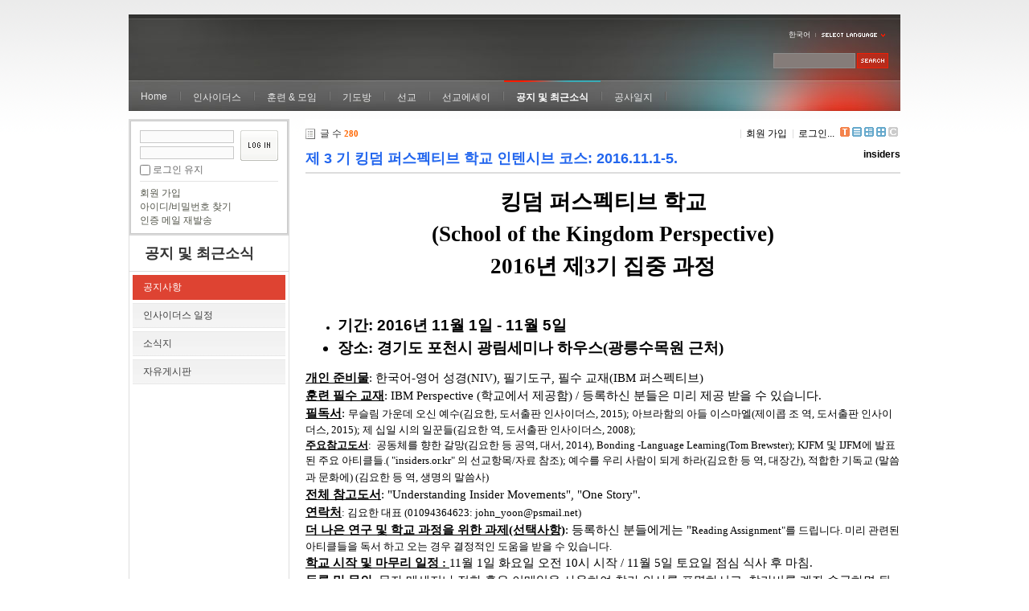

--- FILE ---
content_type: text/html; charset=UTF-8
request_url: https://insidersxe.cafe24.com/xe/index.php?mid=inotice&comment_srl=1377&listStyle=webzine&sort_index=blamed_count&order_type=asc&page=11&document_srl=3718
body_size: 16721
content:
<!DOCTYPE html PUBLIC "-//W3C//DTD XHTML 1.0 Transitional//EN" "http://www.w3.org/TR/xhtml1/DTD/xhtml1-transitional.dtd">
<html lang="ko" xmlns="http://www.w3.org/1999/xhtml">
<head>
<!-- META -->
	<meta http-equiv="Content-Type" content="text/html; charset=UTF-8" />	<meta name="Generator" content="XpressEngine" />
<!-- TITLE -->
	<title>공지사항 - 제 3 기 킹덤 퍼스펙티브 학교 인텐시브 코스: 2016.11.1-5.</title>
<!-- CSS -->
	<link rel="stylesheet" href="/xe/common/js/plugins/ui/jquery-ui.css?20130103183705" type="text/css" media="all" />
	<link rel="stylesheet" href="/xe/common/css/xe.min.css?20130103183702" type="text/css" media="all" />
	<link rel="stylesheet" href="/xe/layouts/xe_official/css/default.css?20130103183708" type="text/css" media="all" />
	<link rel="stylesheet" href="/xe/modules/board/skins/xe_default/css/board.css?20130102141808" type="text/css" media="all" />
	<link rel="stylesheet" href="/xe/modules/board/skins/xe_default/css/white.css?20130102141808" type="text/css" media="all" />
	<link rel="stylesheet" href="/xe/modules/editor/skins/xpresseditor/css/default.min.css?20130103183807" type="text/css" media="all" />
	<link rel="stylesheet" href="/xe/modules/editor/styles/default/style.css?20130103183804" type="text/css" media="all" />
	<link rel="stylesheet" href="/xe/widgets/login_info/skins/xe_official/css/default.css?20130103183659" type="text/css" media="all" />
	<link rel="stylesheet" href="/xe/files/faceOff/247/layout.css?20130102212841" type="text/css" media="all" />
<!-- JS -->
	<script type="text/javascript" src="/xe/common/js/jquery.min.js?20130103183702"></script>
	<script type="text/javascript" src="/xe/common/js/x.min.js?20130103183706"></script>
	<script type="text/javascript" src="/xe/common/js/xe.min.js?20130103183702"></script>
	<script type="text/javascript" src="/xe/modules/board/tpl/js/board.js?20130102141821"></script>
	<script type="text/javascript" src="/xe/modules/editor/tpl/js/editor_common.min.js?20130103183811"></script>
	<script type="text/javascript" src="/xe/modules/editor/skins/xpresseditor/js/xpresseditor.min.js?20130103183808"></script>
	<script type="text/javascript" src="/xe/modules/editor/tpl/js/uploader.js?20130103183812"></script>
	<script type="text/javascript" src="/xe/modules/editor/tpl/js/swfupload.js?20130103183812"></script>
	<script type="text/javascript" src="/xe/layouts/xe_official/js/xe_official.js?20130103183708"></script>
	<script type="text/javascript" src="/xe/widgets/login_info/skins/xe_official/js/login.js?20130103183700"></script>
	<script type="text/javascript" src="/xe/files/cache/ruleset/c0d26d56d1c6bd46b2282ef6b54f1d91.ko.js?20121231015710"></script>
	<!-- RSS -->
		<!-- ICON -->
	<link rel="shortcut icon" href="./modules/admin/tpl/img/faviconSample.png" />	<link rel="apple-touch-icon" href="./modules/admin/tpl/img/mobiconSample.png" />
</head>
<body>
	<script type="text/javascript">
	//<![CDATA[
	var current_url = "https://insidersxe.cafe24.com/xe/?mid=inotice&comment_srl=1377&listStyle=webzine&sort_index=blamed_count&order_type=asc&page=11&document_srl=3718";
	var request_uri = "https://insidersxe.cafe24.com/xe/";
var current_mid = "inotice";
var waiting_message = "서버에 요청 중입니다. 잠시만 기다려주세요.";
var ssl_actions = new Array();
var default_url = "http://insidersxe.cafe24.com/xe/";
	xe.current_lang = "ko";
	//]]>
	</script>
		<div class="xe">
	<div class="header">
		<h1>
						<a href=""></a>		</h1>
		<div class="language">
			<strong title="ko">한국어</strong> <button type="button" class="toggle"><img src="/xe/layouts/xe_official/images/default/buttonLang.gif" alt="Select Language" width="87" height="15" /></button>
			<ul class="selectLang">
							</ul>
		</div>
		<div class="gnb">
			<ul>
				<li><a href="/">Home</a>
									</li><li><a href="/xe/introduction">인사이더스</a>
					<ul>
						<li><a href="/xe/introduction">소개</a></li><li><a href="/xe/vision">비전</a></li><li><a href="/xe/organization">조직</a></li><li><a href="/xe/location">위치</a></li><li><a href="/xe/link">동역단체</a></li>					</ul>				</li><li><a href="/xe/orientation">훈련 &amp; 모임</a>
					<ul>
						<li><a href="/xe/orientation">오리엔테이션</a></li><li><a href="/xe/Paulus">빠울루스</a></li><li><a href="/xe/afmi">AFMI Institute</a></li><li><a href="/xe/ibm">IBM Perspective</a></li><li><a href="/xe/meeting">정기 기도모임</a></li>					</ul>				</li><li><a href="/xe/urgency">기도방</a>
					<ul>
						<li><a href="/xe/urgency">긴급기도</a></li><li><a href="/xe/Ten">기도레터</a></li><li><a href="/xe/thank">감사기도</a></li><li><a href="/xe/sponsor">기도후원</a></li>					</ul>				</li><li><a href="/xe/forum">선교</a>
					<ul>
						<li><a href="/xe/forum">선교개척운동포럼</a></li><li><a href="/xe/species">종족정보</a></li><li><a href="/xe/publication">도서출판</a></li><li><a href="/xe/reference">자료실</a></li>					</ul>				</li><li><a href="/xe/essay">선교에세이</a>
					<ul>
						<li><a href="/xe/essay">선교에세이</a></li>					</ul>				</li><li class="active"><a href="/xe/inotice">공지 및 최근소식</a>
					<ul>
						<li class="active"><a href="/xe/inotice">공지사항</a></li><li><a href="/xe/schedule">인사이더스 일정</a></li><li><a href="/xe/newsletter">소식지</a></li><li><a href="/xe/freeboard">자유게시판</a></li>					</ul>				</li><li><a href="/xe/dailylog">공사일지</a>
									</li><li><a href=""></a>
									</li>			</ul>
		</div>
		<form action="https://insidersxe.cafe24.com/xe/" method="post" class="iSearch"><input type="hidden" name="error_return_url" value="/xe/index.php?mid=inotice&amp;comment_srl=1377&amp;listStyle=webzine&amp;sort_index=blamed_count&amp;order_type=asc&amp;page=11&amp;document_srl=3718" />
						<input type="hidden" name="mid" value="inotice" />
			<input type="hidden" name="act" value="IS" />
			<input type="hidden" name="search_target" value="title_content" />
			<input name="is_keyword" type="text" class="iText" title="keyword" />
			<input type="image" src="/xe/layouts/xe_official/images/default/buttonSearch.gif" alt="검색" class="submit" />
		</form>
	</div>
	<div class="body">
		<div class="lnb">
			<div style="overflow:hidden;"><div style="*zoom:1;padding:0px 0px 0px 0px !important; padding:none !important;">    <form id="fo_login_widget" action="https://insidersxe.cafe24.com/xe/index.php?act=procMemberLogin" method="post"  class="login_default"><input type="hidden" name="error_return_url" value="/xe/index.php?mid=inotice&amp;comment_srl=1377&amp;listStyle=webzine&amp;sort_index=blamed_count&amp;order_type=asc&amp;page=11&amp;document_srl=3718" /><input type="hidden" name="mid" value="inotice" /><input type="hidden" name="vid" value="" /><input type="hidden" name="ruleset" value="@login" />
	<fieldset>
		<input type="hidden" name="act" value="procMemberLogin" />
		<input type="hidden" name="success_return_url" value="/xe/index.php?mid=inotice&amp;comment_srl=1377&amp;listStyle=webzine&amp;sort_index=blamed_count&amp;order_type=asc&amp;page=11&amp;document_srl=3718" />
		<div class="idpwWrap">
			<div class="idpw">
				<input name="user_id" type="text" title="아이디" />
				<input name="password" type="password" title="비밀번호" />
				<p class="keep">
					<input type="checkbox" name="keep_signed" id="keep_signed" value="Y" />
					<label for="keep_signed">로그인 유지</label>
				</p>
			</div>
			<input type="image" src="/xe/widgets/login_info/skins/xe_official/images/default/buttonLogin.gif" alt="login" class="login" />					</div>
				<p class="keep_msg">브라우저를 닫더라도 로그인이 계속 유지될 수 있습니다. 로그인 유지 기능을 사용할 경우 다음 접속부터는 로그인을 하실 필요가 없습니다. 단, 게임방, 학교 등 공공장소에서 이용 시 개인정보가 유출될 수 있으니 꼭 로그아웃을 해주세요.</p>
		<ul class="help">
			<li><a href="https://insidersxe.cafe24.com/xe/index.php?mid=inotice&amp;comment_srl=1377&amp;listStyle=webzine&amp;sort_index=blamed_count&amp;order_type=asc&amp;page=11&amp;document_srl=3718&amp;act=dispMemberSignUpForm">회원 가입</a></li>
			<li><a href="https://insidersxe.cafe24.com/xe/index.php?mid=inotice&amp;comment_srl=1377&amp;listStyle=webzine&amp;sort_index=blamed_count&amp;order_type=asc&amp;page=11&amp;document_srl=3718&amp;act=dispMemberFindAccount">아이디/비밀번호 찾기</a></li>
			<li><a href="https://insidersxe.cafe24.com/xe/index.php?mid=inotice&amp;comment_srl=1377&amp;listStyle=webzine&amp;sort_index=blamed_count&amp;order_type=asc&amp;page=11&amp;document_srl=3718&amp;act=dispMemberResendAuthMail">인증 메일 재발송</a></li>
		</ul>
	</fieldset>
</form> 
</div></div>
			<h2><a href="/xe/inotice">공지 및 최근소식</a></h2>			<ul class="locNav">
				<li class="active"><a href="/xe/inotice">공지사항</a>
									</li><li><a href="/xe/schedule">인사이더스 일정</a>
									</li><li><a href="/xe/newsletter">소식지</a>
									</li><li><a href="/xe/freeboard">자유게시판</a>
									</li>			</ul>		</div>
		<div class="content xe_content">
			    	
	                        <div class="board">
    <div class="boardHeader">
				    </div>
    <div class="boardInformation">
                <div class="infoLeft">글 수 <strong>280</strong></div>
        		
		<div class="infoRight">
			<ul>
								<li class="join"><a href="https://insidersxe.cafe24.com/xe/index.php?mid=inotice&amp;comment_srl=1377&amp;listStyle=webzine&amp;sort_index=blamed_count&amp;order_type=asc&amp;page=11&amp;document_srl=3718&amp;act=dispMemberSignUpForm">회원 가입</a></li>
					<li class="loginAndLogout"><a href="https://insidersxe.cafe24.com/xe/index.php?mid=inotice&amp;comment_srl=1377&amp;listStyle=webzine&amp;sort_index=blamed_count&amp;order_type=asc&amp;page=11&amp;document_srl=3718&amp;act=dispMemberLoginForm">로그인...</a></li>
												<li class="tag_info icon"><a href="https://insidersxe.cafe24.com/xe/index.php?mid=inotice&amp;comment_srl=1377&amp;listStyle=webzine&amp;sort_index=blamed_count&amp;order_type=asc&amp;page=11&amp;document_srl=3718&amp;act=dispBoardTagList" title="Tag List"><span>Tag List</span></a></li>
								<li class="listTypeClassic icon"><a href="https://insidersxe.cafe24.com/xe/index.php?mid=inotice&amp;comment_srl=1377&amp;listStyle=list&amp;sort_index=blamed_count&amp;order_type=asc&amp;page=11" title="Classic Board"><span>Classic Board</span></a></li>
				<li class="listTypeZine icon"><a href="https://insidersxe.cafe24.com/xe/index.php?mid=inotice&amp;comment_srl=1377&amp;listStyle=webzine&amp;sort_index=blamed_count&amp;order_type=asc&amp;page=11" title="Web Zine"><span>Web Zine</span></a></li>
				<li class="listTypeGallery icon"><a href="https://insidersxe.cafe24.com/xe/index.php?mid=inotice&amp;comment_srl=1377&amp;listStyle=gallery&amp;sort_index=blamed_count&amp;order_type=asc&amp;page=11" title="Gallery"><span>Gallery</span></a></li>
								<li class="contributors icon"><a href="https://insidersxe.cafe24.com/xe/index.php?module=module&amp;act=dispModuleSkinInfo&amp;selected_module=board&amp;skin=xe_default" onclick="popopen(this.href,'skinInfo'); return false;" title="Contributors"><span>Contributors</span></a></li>
			</ul>
		</div>
    </div>
<div class="viewDocument">
    <div class="boardRead">
	<div class="boardReadHeader">
		<h3 class="title"><a href="https://insidersxe.cafe24.com/xe/3718"><span style="font-weight:bold;;color:#2266EE">제 3 기 킹덤 퍼스펙티브 학교 인텐시브 코스: 2016.11.1-5.</span></a></h3>
				<em>
							<a href="#popup_menu_area" class="member_253" onclick="return false">insiders</a>
					</em>
			</div>
		<div class="boardReadBody">
					<!--BeforeDocument(3718,253)--><div class="document_3718_253 xe_content"><font face="굴림" size="3">

</font><p align="center" style="margin: 0cm 0cm 0pt; text-align: center;"><b style="mso-bidi-font-weight: normal;"><span style='font-family: 돋움; font-size: 20pt; mso-ascii-font-family: "Times New Roman"; mso-fareast-font-family: 돋움; mso-fareast-theme-font: minor-fareast; mso-hansi-font-family: "Book Antiqua"; mso-hansi-theme-font: minor-latin; mso-bidi-font-family: "Times New Roman";'>킹덤</span></b><b style="mso-bidi-font-weight: normal;"><span style='font-family: "Times New Roman",serif; font-size: 20pt;'> </span></b><b style="mso-bidi-font-weight: normal;"><span style='font-family: 돋움; font-size: 20pt; mso-ascii-font-family: "Times New Roman"; mso-fareast-font-family: 돋움; mso-fareast-theme-font: minor-fareast; mso-hansi-font-family: "Book Antiqua"; mso-hansi-theme-font: minor-latin; mso-bidi-font-family: "Times New Roman";'>퍼스펙티브</span></b><b style="mso-bidi-font-weight: normal;"><span style='font-family: "Times New Roman",serif; font-size: 20pt;'> </span></b><b style="mso-bidi-font-weight: normal;"><span style='font-family: 돋움; font-size: 20pt; mso-ascii-font-family: "Times New Roman"; mso-fareast-font-family: 돋움; mso-fareast-theme-font: minor-fareast; mso-hansi-font-family: "Book Antiqua"; mso-hansi-theme-font: minor-latin; mso-bidi-font-family: "Times New Roman";'>학교</span></b></p>
<font face="굴림" size="3">

</font><p align="center" style="margin: 0cm 0cm 0pt; text-align: center;"><b style="mso-bidi-font-weight: normal;"><span lang="EN-US" style='font-family: "Times New Roman",serif; font-size: 20pt;'>(School
of the Kingdom Perspective) </span></b></p>
<font face="굴림" size="3">

</font><p align="center" style="margin: 0cm 0cm 0pt; text-align: center;"><b style="mso-bidi-font-weight: normal;"><span lang="EN-US" style='font-family: "Times New Roman",serif; font-size: 20pt;'>2016</span></b><b style="mso-bidi-font-weight: normal;"><span style='font-family: 돋움; font-size: 20pt; mso-ascii-font-family: "Times New Roman"; mso-fareast-font-family: 돋움; mso-fareast-theme-font: minor-fareast; mso-hansi-font-family: "Times New Roman"; mso-bidi-font-family: "Times New Roman";'>년</span></b><b style="mso-bidi-font-weight: normal;"><span style='font-family: "Times New Roman",serif; font-size: 20pt;'> </span></b><b style="mso-bidi-font-weight: normal;"><span style='font-family: 돋움; font-size: 20pt; mso-ascii-font-family: "Times New Roman"; mso-fareast-font-family: 돋움; mso-fareast-theme-font: minor-fareast; mso-hansi-font-family: "Times New Roman"; mso-bidi-font-family: "Times New Roman";'>제3</span></b><b style="mso-bidi-font-weight: normal;"><span style='font-family: 돋움; font-size: 20pt; mso-ascii-font-family: "Times New Roman"; mso-fareast-font-family: 돋움; mso-fareast-theme-font: minor-fareast; mso-hansi-font-family: "Times New Roman"; mso-bidi-font-family: "Times New Roman";'>기&nbsp;집중 과정</span></b></p>
<font face="굴림" size="3">

</font><p style="margin: 0cm 0cm 0pt;"><span lang="EN-US" style="font-size: 14pt;"><font face="Book Antiqua">&nbsp;</font></span></p>
<font face="굴림" size="3">

</font><ul style="list-style-type: disc; direction: ltr;"><li style="color: rgb(0, 0, 0); font-style: normal; font-weight: bold;"><p style="color: rgb(0, 0, 0); font-style: normal; font-weight: normal; margin-top: 0cm; margin-bottom: 0pt; mso-para-margin-left: 0gd; mso-list: l0 level1 lfo1;"><b style="mso-bidi-font-weight: normal;"><span style='font-family: 돋움; font-size: 14pt; mso-ascii-font-family: "Book Antiqua"; mso-fareast-font-family: 돋움; mso-fareast-theme-font: minor-fareast; mso-hansi-font-family: "Book Antiqua"; mso-hansi-theme-font: minor-latin; mso-ascii-theme-font: minor-latin;'>기간</span></b><b style="mso-bidi-font-weight: normal;"><span lang="EN-US" style="font-size: 14pt;">:
2016</span></b><b style="mso-bidi-font-weight: normal;"><span style='font-family: 돋움; font-size: 14pt; mso-ascii-font-family: "Book Antiqua"; mso-fareast-font-family: 돋움; mso-fareast-theme-font: minor-fareast; mso-hansi-font-family: "Book Antiqua"; mso-hansi-theme-font: minor-latin; mso-ascii-theme-font: minor-latin;'>년</span></b><b style="mso-bidi-font-weight: normal;"><span lang="EN-US" style="font-size: 14pt;">
11</span></b><b style="mso-bidi-font-weight: normal;"><span style='font-family: 돋움; font-size: 14pt; mso-ascii-font-family: "Book Antiqua"; mso-fareast-font-family: 돋움; mso-fareast-theme-font: minor-fareast; mso-hansi-font-family: "Book Antiqua"; mso-hansi-theme-font: minor-latin; mso-ascii-theme-font: minor-latin;'>월</span></b><b style="mso-bidi-font-weight: normal;"><span lang="EN-US" style="font-size: 14pt;">
1</span></b><b style="mso-bidi-font-weight: normal;"><span style='font-family: 돋움; font-size: 14pt; mso-ascii-font-family: "Book Antiqua"; mso-fareast-font-family: 돋움; mso-fareast-theme-font: minor-fareast; mso-hansi-font-family: "Book Antiqua"; mso-hansi-theme-font: minor-latin; mso-ascii-theme-font: minor-latin;'>일</span></b><b style="mso-bidi-font-weight: normal;"><span lang="EN-US" style="font-size: 14pt;">
- 11</span></b><b style="mso-bidi-font-weight: normal;"><span style='font-family: 돋움; font-size: 14pt; mso-ascii-font-family: "Book Antiqua"; mso-fareast-font-family: 돋움; mso-fareast-theme-font: minor-fareast; mso-hansi-font-family: "Book Antiqua"; mso-hansi-theme-font: minor-latin; mso-ascii-theme-font: minor-latin;'>월</span></b><b style="mso-bidi-font-weight: normal;"><span lang="EN-US" style="font-size: 14pt;">
5</span></b><b style="mso-bidi-font-weight: normal;"><span style='font-family: 돋움; font-size: 14pt; mso-ascii-font-family: "Book Antiqua"; mso-fareast-font-family: 돋움; mso-fareast-theme-font: minor-fareast; mso-hansi-font-family: "Book Antiqua"; mso-hansi-theme-font: minor-latin; mso-ascii-theme-font: minor-latin;'>일</span></b></p>
</li><li style='color: rgb(0, 0, 0); font-family: "Book Antiqua",serif; font-size: 14pt; font-style: normal; font-weight: bold;'><p style='color: rgb(0, 0, 0); font-family: "Book Antiqua",serif; font-size: 10pt; font-style: normal; font-weight: normal; margin-top: 0cm; margin-bottom: 0pt; mso-para-margin-left: 0gd; mso-list: l0 level1 lfo1;'><b style="mso-bidi-font-weight: normal;"><span style='font-family: 돋움; font-size: 14pt; mso-ascii-font-family: "Book Antiqua"; mso-fareast-font-family: 돋움; mso-fareast-theme-font: minor-fareast; mso-hansi-font-family: "Book Antiqua"; mso-hansi-theme-font: minor-latin; mso-ascii-theme-font: minor-latin;'>장소</span></b><b style="mso-bidi-font-weight: normal;"><span lang="EN-US" style="font-size: 14pt;">:
경기도 포천시 광림세미나 하우스(광릉수목원 근처)&nbsp;</span></b></p>
</li>
</ul><font face="굴림" size="3">





</font><p style="margin: 0cm 0cm 0pt;"><b style="mso-bidi-font-weight: normal;"><u><span style='font-family: 돋움; font-size: 11pt; mso-ascii-font-family: "Book Antiqua"; mso-fareast-font-family: 돋움; mso-fareast-theme-font: minor-fareast; mso-hansi-font-family: "Book Antiqua"; mso-hansi-theme-font: minor-latin; mso-ascii-theme-font: minor-latin;'>개인</span></u></b><b style="mso-bidi-font-weight: normal;"><u><span style="font-size: 11pt;"><font face="Book Antiqua"> </font></span></u></b><b style="mso-bidi-font-weight: normal;"><u><span style='font-family: 돋움; font-size: 11pt; mso-ascii-font-family: "Book Antiqua"; mso-fareast-font-family: 돋움; mso-fareast-theme-font: minor-fareast; mso-hansi-font-family: "Book Antiqua"; mso-hansi-theme-font: minor-latin; mso-ascii-theme-font: minor-latin;'>준비물</span></u></b><span lang="EN-US" style="font-size: 11pt;"><font face="Book Antiqua">: </font></span><span style='font-family: 돋움; font-size: 11pt; mso-ascii-font-family: "Book Antiqua"; mso-fareast-font-family: 돋움; mso-fareast-theme-font: minor-fareast; mso-hansi-font-family: "Book Antiqua"; mso-hansi-theme-font: minor-latin; mso-ascii-theme-font: minor-latin;'>한국어</span><span lang="EN-US" style="font-size: 11pt;"><font face="Book Antiqua">-</font></span><span style='font-family: 돋움; font-size: 11pt; mso-ascii-font-family: "Book Antiqua"; mso-fareast-font-family: 돋움; mso-fareast-theme-font: minor-fareast; mso-hansi-font-family: "Book Antiqua"; mso-hansi-theme-font: minor-latin; mso-ascii-theme-font: minor-latin;'>영어</span><span style="font-size: 11pt;"><font face="Book Antiqua"> </font></span><span style='font-family: 돋움; font-size: 11pt; mso-ascii-font-family: "Book Antiqua"; mso-fareast-font-family: 돋움; mso-fareast-theme-font: minor-fareast; mso-hansi-font-family: "Book Antiqua"; mso-hansi-theme-font: minor-latin; mso-ascii-theme-font: minor-latin;'>성경</span><span lang="EN-US" style="font-size: 11pt;"><font face="Book Antiqua">(NIV),</font></span><span lang="EN-US" style="font-size: 11pt;"><font face="Book Antiqua"> </font></span><span style='font-family: 돋움; font-size: 11pt; mso-ascii-font-family: "Book Antiqua"; mso-fareast-font-family: 돋움; mso-fareast-theme-font: minor-fareast; mso-hansi-font-family: "Book Antiqua"; mso-hansi-theme-font: minor-latin; mso-ascii-theme-font: minor-latin;'>필기도구</span><span lang="EN-US" style="font-size: 11pt;"><font face="Book Antiqua">, </font></span><span style='font-family: 돋움; font-size: 11pt; mso-ascii-font-family: "Book Antiqua"; mso-fareast-font-family: 돋움; mso-fareast-theme-font: minor-fareast; mso-hansi-font-family: "Book Antiqua"; mso-hansi-theme-font: minor-latin; mso-ascii-theme-font: minor-latin;'>필수</span><span style="font-size: 11pt;"><font face="Book Antiqua"> </font></span><span style='font-family: 돋움; font-size: 11pt; mso-ascii-font-family: "Book Antiqua"; mso-fareast-font-family: 돋움; mso-fareast-theme-font: minor-fareast; mso-hansi-font-family: "Book Antiqua"; mso-hansi-theme-font: minor-latin; mso-ascii-theme-font: minor-latin;'>교재(IBM 퍼스펙티브)&nbsp;</span></p>
<font face="굴림" size="3">

</font><p style="margin: 0cm 0cm 0pt;"><b style="mso-bidi-font-weight: normal;"><u><span style='font-family: 돋움; font-size: 11pt; mso-ascii-font-family: "Book Antiqua"; mso-fareast-font-family: 돋움; mso-fareast-theme-font: minor-fareast; mso-hansi-font-family: "Book Antiqua"; mso-hansi-theme-font: minor-latin; mso-ascii-theme-font: minor-latin;'>훈련</span></u></b><b style="mso-bidi-font-weight: normal;"><u><span style="font-size: 11pt;"><font face="Book Antiqua"> </font></span></u></b><b style="mso-bidi-font-weight: normal;"><u><span style='font-family: 돋움; font-size: 11pt; mso-ascii-font-family: "Book Antiqua"; mso-fareast-font-family: 돋움; mso-fareast-theme-font: minor-fareast; mso-hansi-font-family: "Book Antiqua"; mso-hansi-theme-font: minor-latin; mso-ascii-theme-font: minor-latin;'>필수</span></u></b><b style="mso-bidi-font-weight: normal;"><u><span style="font-size: 11pt;"><font face="Book Antiqua"> </font></span></u></b><b style="mso-bidi-font-weight: normal;"><u><span style='font-family: 돋움; font-size: 11pt; mso-ascii-font-family: "Book Antiqua"; mso-fareast-font-family: 돋움; mso-fareast-theme-font: minor-fareast; mso-hansi-font-family: "Book Antiqua"; mso-hansi-theme-font: minor-latin; mso-ascii-theme-font: minor-latin;'>교재</span></u></b><span lang="EN-US" style="font-size: 11pt;"><font face="Book Antiqua">: IBM Perspective (</font></span><span style='font-family: 돋움; font-size: 11pt; mso-ascii-font-family: "Book Antiqua"; mso-fareast-font-family: 돋움; mso-fareast-theme-font: minor-fareast; mso-hansi-font-family: "Book Antiqua"; mso-hansi-theme-font: minor-latin; mso-ascii-theme-font: minor-latin;'>학교에서</span><span style="font-size: 11pt;"><font face="Book Antiqua"> </font></span><span style='font-family: 돋움; font-size: 11pt; mso-ascii-font-family: "Book Antiqua"; mso-fareast-font-family: 돋움; mso-fareast-theme-font: minor-fareast; mso-hansi-font-family: "Book Antiqua"; mso-hansi-theme-font: minor-latin; mso-ascii-theme-font: minor-latin;'>제공함</span><span lang="EN-US" style="font-size: 11pt;"><font face="Book Antiqua">) / 등록하신 분들은 미리 제공 받을 수 있습니다.</font></span></p>
<font face="굴림" size="3">

</font><p style="margin: 0cm 0cm 0pt;"><b style="mso-bidi-font-weight: normal;"><u><span style='font-family: 돋움; font-size: 11pt; mso-ascii-font-family: "Book Antiqua"; mso-fareast-font-family: 돋움; mso-fareast-theme-font: minor-fareast; mso-hansi-font-family: "Book Antiqua"; mso-hansi-theme-font: minor-latin; mso-ascii-theme-font: minor-latin;'>필독서</span></u></b><font face="Book Antiqua"><span lang="EN-US" style="font-size: 11pt;">: </span></font><font size="2"><span style='font-family: 돋움; mso-ascii-font-family: "Book Antiqua"; mso-fareast-font-family: 돋움; mso-fareast-theme-font: minor-fareast; mso-hansi-font-family: "Book Antiqua"; mso-hansi-theme-font: minor-latin; mso-ascii-theme-font: minor-latin; mso-bidi-font-size: 10.0pt;'>무슬림</span><font face="Book Antiqua"><span style="mso-bidi-font-size: 10.0pt;"> </span></font><span style='font-family: 돋움; mso-ascii-font-family: "Book Antiqua"; mso-fareast-font-family: 돋움; mso-fareast-theme-font: minor-fareast; mso-hansi-font-family: "Book Antiqua"; mso-hansi-theme-font: minor-latin; mso-ascii-theme-font: minor-latin; mso-bidi-font-size: 10.0pt;'>가운데</span><font face="Book Antiqua"><span style="mso-bidi-font-size: 10.0pt;"> </span></font><span style='font-family: 돋움; mso-ascii-font-family: "Book Antiqua"; mso-fareast-font-family: 돋움; mso-fareast-theme-font: minor-fareast; mso-hansi-font-family: "Book Antiqua"; mso-hansi-theme-font: minor-latin; mso-ascii-theme-font: minor-latin; mso-bidi-font-size: 10.0pt;'>오신</span><font face="Book Antiqua"><span style="mso-bidi-font-size: 10.0pt;"> </span></font><span style='font-family: 돋움; mso-ascii-font-family: "Book Antiqua"; mso-fareast-font-family: 돋움; mso-fareast-theme-font: minor-fareast; mso-hansi-font-family: "Book Antiqua"; mso-hansi-theme-font: minor-latin; mso-ascii-theme-font: minor-latin; mso-bidi-font-size: 10.0pt;'>예수</span><font face="Book Antiqua"><span lang="EN-US" style="mso-bidi-font-size: 10.0pt;">(</span></font><span style='font-family: 돋움; mso-ascii-font-family: "Book Antiqua"; mso-fareast-font-family: 돋움; mso-fareast-theme-font: minor-fareast; mso-hansi-font-family: "Book Antiqua"; mso-hansi-theme-font: minor-latin; mso-ascii-theme-font: minor-latin; mso-bidi-font-size: 10.0pt;'>김요한</span><font face="Book Antiqua"><span lang="EN-US" style="mso-bidi-font-size: 10.0pt;">, </span></font><span style='font-family: 돋움; mso-ascii-font-family: "Book Antiqua"; mso-fareast-font-family: 돋움; mso-fareast-theme-font: minor-fareast; mso-hansi-font-family: "Book Antiqua"; mso-hansi-theme-font: minor-latin; mso-ascii-theme-font: minor-latin; mso-bidi-font-size: 10.0pt;'>도서출판</span><font face="Book Antiqua"><span style="mso-bidi-font-size: 10.0pt;"> </span></font><span style='font-family: 돋움; mso-ascii-font-family: "Book Antiqua"; mso-fareast-font-family: 돋움; mso-fareast-theme-font: minor-fareast; mso-hansi-font-family: "Book Antiqua"; mso-hansi-theme-font: minor-latin; mso-ascii-theme-font: minor-latin; mso-bidi-font-size: 10.0pt;'>인사이더스</span><font face="Book Antiqua"><span lang="EN-US" style="mso-bidi-font-size: 10.0pt;">, 2015); </span></font><span style='font-family: 돋움; mso-ascii-font-family: "Book Antiqua"; mso-fareast-font-family: 돋움; mso-fareast-theme-font: minor-fareast; mso-hansi-font-family: "Book Antiqua"; mso-hansi-theme-font: minor-latin; mso-ascii-theme-font: minor-latin; mso-bidi-font-size: 10.0pt;'>아브라함의</span><font face="Book Antiqua"><span style="mso-bidi-font-size: 10.0pt;"> </span></font><span style='font-family: 돋움; mso-ascii-font-family: "Book Antiqua"; mso-fareast-font-family: 돋움; mso-fareast-theme-font: minor-fareast; mso-hansi-font-family: "Book Antiqua"; mso-hansi-theme-font: minor-latin; mso-ascii-theme-font: minor-latin; mso-bidi-font-size: 10.0pt;'>아들</span><font face="Book Antiqua"><span style="mso-bidi-font-size: 10.0pt;"> </span></font><span style='font-family: 돋움; mso-ascii-font-family: "Book Antiqua"; mso-fareast-font-family: 돋움; mso-fareast-theme-font: minor-fareast; mso-hansi-font-family: "Book Antiqua"; mso-hansi-theme-font: minor-latin; mso-ascii-theme-font: minor-latin; mso-bidi-font-size: 10.0pt;'>이스마엘</span><font face="Book Antiqua"><span lang="EN-US" style="mso-bidi-font-size: 10.0pt;">(</span></font><span style='font-family: 돋움; mso-ascii-font-family: "Book Antiqua"; mso-fareast-font-family: 돋움; mso-fareast-theme-font: minor-fareast; mso-hansi-font-family: "Book Antiqua"; mso-hansi-theme-font: minor-latin; mso-ascii-theme-font: minor-latin; mso-bidi-font-size: 10.0pt;'>제이콥</span><font face="Book Antiqua"><span style="mso-bidi-font-size: 10.0pt;"> </span></font><span style='font-family: 돋움; mso-ascii-font-family: "Book Antiqua"; mso-fareast-font-family: 돋움; mso-fareast-theme-font: minor-fareast; mso-hansi-font-family: "Book Antiqua"; mso-hansi-theme-font: minor-latin; mso-ascii-theme-font: minor-latin; mso-bidi-font-size: 10.0pt;'>조</span><font face="Book Antiqua"><span style="mso-bidi-font-size: 10.0pt;"> </span></font><span style='font-family: 돋움; mso-ascii-font-family: "Book Antiqua"; mso-fareast-font-family: 돋움; mso-fareast-theme-font: minor-fareast; mso-hansi-font-family: "Book Antiqua"; mso-hansi-theme-font: minor-latin; mso-ascii-theme-font: minor-latin; mso-bidi-font-size: 10.0pt;'>역</span><font face="Book Antiqua"><span lang="EN-US" style="mso-bidi-font-size: 10.0pt;">, </span></font><span style='font-family: 돋움; mso-ascii-font-family: "Book Antiqua"; mso-fareast-font-family: 돋움; mso-fareast-theme-font: minor-fareast; mso-hansi-font-family: "Book Antiqua"; mso-hansi-theme-font: minor-latin; mso-ascii-theme-font: minor-latin; mso-bidi-font-size: 10.0pt;'>도서출판</span><font face="Book Antiqua"><span style="mso-bidi-font-size: 10.0pt;"> </span></font><span style='font-family: 돋움; mso-ascii-font-family: "Book Antiqua"; mso-fareast-font-family: 돋움; mso-fareast-theme-font: minor-fareast; mso-hansi-font-family: "Book Antiqua"; mso-hansi-theme-font: minor-latin; mso-ascii-theme-font: minor-latin; mso-bidi-font-size: 10.0pt;'>인사이더스</span><font face="Book Antiqua"><span lang="EN-US" style="mso-bidi-font-size: 10.0pt;">, 2015); </span></font><span style='font-family: 돋움; mso-ascii-font-family: "Book Antiqua"; mso-fareast-font-family: 돋움; mso-fareast-theme-font: minor-fareast; mso-hansi-font-family: "Book Antiqua"; mso-hansi-theme-font: minor-latin; mso-ascii-theme-font: minor-latin; mso-bidi-font-size: 10.0pt;'>제</span><font face="Book Antiqua"><span style="mso-bidi-font-size: 10.0pt;"> </span></font><span style='font-family: 돋움; mso-ascii-font-family: "Book Antiqua"; mso-fareast-font-family: 돋움; mso-fareast-theme-font: minor-fareast; mso-hansi-font-family: "Book Antiqua"; mso-hansi-theme-font: minor-latin; mso-ascii-theme-font: minor-latin; mso-bidi-font-size: 10.0pt;'>십일</span><font face="Book Antiqua"><span style="mso-bidi-font-size: 10.0pt;"> </span></font><span style='font-family: 돋움; mso-ascii-font-family: "Book Antiqua"; mso-fareast-font-family: 돋움; mso-fareast-theme-font: minor-fareast; mso-hansi-font-family: "Book Antiqua"; mso-hansi-theme-font: minor-latin; mso-ascii-theme-font: minor-latin; mso-bidi-font-size: 10.0pt;'>시의</span><font face="Book Antiqua"><span style="mso-bidi-font-size: 10.0pt;"> </span></font><span style='font-family: 돋움; mso-ascii-font-family: "Book Antiqua"; mso-fareast-font-family: 돋움; mso-fareast-theme-font: minor-fareast; mso-hansi-font-family: "Book Antiqua"; mso-hansi-theme-font: minor-latin; mso-ascii-theme-font: minor-latin; mso-bidi-font-size: 10.0pt;'>일꾼들</span><font face="Book Antiqua"><span lang="EN-US" style="mso-bidi-font-size: 10.0pt;">(</span></font><span style='font-family: 돋움; mso-ascii-font-family: "Book Antiqua"; mso-fareast-font-family: 돋움; mso-fareast-theme-font: minor-fareast; mso-hansi-font-family: "Book Antiqua"; mso-hansi-theme-font: minor-latin; mso-ascii-theme-font: minor-latin; mso-bidi-font-size: 10.0pt;'>김요한</span><font face="Book Antiqua"><span style="mso-bidi-font-size: 10.0pt;"> </span></font><span style='font-family: 돋움; mso-ascii-font-family: "Book Antiqua"; mso-fareast-font-family: 돋움; mso-fareast-theme-font: minor-fareast; mso-hansi-font-family: "Book Antiqua"; mso-hansi-theme-font: minor-latin; mso-ascii-theme-font: minor-latin; mso-bidi-font-size: 10.0pt;'>역</span><font face="Book Antiqua"><span lang="EN-US" style="mso-bidi-font-size: 10.0pt;">, </span></font><span style='font-family: 돋움; mso-ascii-font-family: "Book Antiqua"; mso-fareast-font-family: 돋움; mso-fareast-theme-font: minor-fareast; mso-hansi-font-family: "Book Antiqua"; mso-hansi-theme-font: minor-latin; mso-ascii-theme-font: minor-latin; mso-bidi-font-size: 10.0pt;'>도서출판</span><font face="Book Antiqua"><span style="mso-bidi-font-size: 10.0pt;"> </span></font><span style='font-family: 돋움; mso-ascii-font-family: "Book Antiqua"; mso-fareast-font-family: 돋움; mso-fareast-theme-font: minor-fareast; mso-hansi-font-family: "Book Antiqua"; mso-hansi-theme-font: minor-latin; mso-ascii-theme-font: minor-latin; mso-bidi-font-size: 10.0pt;'>인사이더스</span><font face="Book Antiqua"><span lang="EN-US" style="mso-bidi-font-size: 10.0pt;">, 2008); </span></font></font></p>
<p style="margin: 0cm 0cm 0pt;"><font size="2"><font face="Book Antiqua"><span lang="EN-US" style="mso-bidi-font-size: 10.0pt;"><strong><u>주요참고도서</u></strong>: &nbsp;</span></font><span style='font-family: 돋움; mso-ascii-font-family: "Book Antiqua"; mso-fareast-font-family: 돋움; mso-fareast-theme-font: minor-fareast; mso-hansi-font-family: "Book Antiqua"; mso-hansi-theme-font: minor-latin; mso-ascii-theme-font: minor-latin; mso-bidi-font-size: 10.0pt;'>공동체를</span><font face="Book Antiqua"><span style="mso-bidi-font-size: 10.0pt;"> </span></font><span style='font-family: 돋움; mso-ascii-font-family: "Book Antiqua"; mso-fareast-font-family: 돋움; mso-fareast-theme-font: minor-fareast; mso-hansi-font-family: "Book Antiqua"; mso-hansi-theme-font: minor-latin; mso-ascii-theme-font: minor-latin; mso-bidi-font-size: 10.0pt;'>향한</span><font face="Book Antiqua"><span style="mso-bidi-font-size: 10.0pt;"> </span></font><span style='font-family: 돋움; mso-ascii-font-family: "Book Antiqua"; mso-fareast-font-family: 돋움; mso-fareast-theme-font: minor-fareast; mso-hansi-font-family: "Book Antiqua"; mso-hansi-theme-font: minor-latin; mso-ascii-theme-font: minor-latin; mso-bidi-font-size: 10.0pt;'>갈망</span><font face="Book Antiqua"><span lang="EN-US" style="mso-bidi-font-size: 10.0pt;">(</span></font><span style='font-family: 돋움; mso-ascii-font-family: "Book Antiqua"; mso-fareast-font-family: 돋움; mso-fareast-theme-font: minor-fareast; mso-hansi-font-family: "Book Antiqua"; mso-hansi-theme-font: minor-latin; mso-ascii-theme-font: minor-latin; mso-bidi-font-size: 10.0pt;'>김요한</span><font face="Book Antiqua"><span style="mso-bidi-font-size: 10.0pt;"> </span></font><span style='font-family: 돋움; mso-ascii-font-family: "Book Antiqua"; mso-fareast-font-family: 돋움; mso-fareast-theme-font: minor-fareast; mso-hansi-font-family: "Book Antiqua"; mso-hansi-theme-font: minor-latin; mso-ascii-theme-font: minor-latin; mso-bidi-font-size: 10.0pt;'>등</span><font face="Book Antiqua"><span style="mso-bidi-font-size: 10.0pt;"> </span></font><span style='font-family: 돋움; mso-ascii-font-family: "Book Antiqua"; mso-fareast-font-family: 돋움; mso-fareast-theme-font: minor-fareast; mso-hansi-font-family: "Book Antiqua"; mso-hansi-theme-font: minor-latin; mso-ascii-theme-font: minor-latin; mso-bidi-font-size: 10.0pt;'>공역</span><font face="Book Antiqua"><span lang="EN-US" style="mso-bidi-font-size: 10.0pt;">, </span></font><span style='font-family: 돋움; mso-ascii-font-family: "Book Antiqua"; mso-fareast-font-family: 돋움; mso-fareast-theme-font: minor-fareast; mso-hansi-font-family: "Book Antiqua"; mso-hansi-theme-font: minor-latin; mso-ascii-theme-font: minor-latin; mso-bidi-font-size: 10.0pt;'>대서</span><font face="Book Antiqua"><span lang="EN-US" style="mso-bidi-font-size: 10.0pt;">, 2014), Bonding -Language
Learning(Tom Brewster); KJFM </span></font><span style='font-family: 돋움; mso-ascii-font-family: "Book Antiqua"; mso-fareast-font-family: 돋움; mso-fareast-theme-font: minor-fareast; mso-hansi-font-family: "Book Antiqua"; mso-hansi-theme-font: minor-latin; mso-ascii-theme-font: minor-latin; mso-bidi-font-size: 10.0pt;'>및</span><font face="Book Antiqua"><span lang="EN-US" style="mso-bidi-font-size: 10.0pt;"> IJFM</span></font><span style='font-family: 돋움; mso-ascii-font-family: "Book Antiqua"; mso-fareast-font-family: 돋움; mso-fareast-theme-font: minor-fareast; mso-hansi-font-family: "Book Antiqua"; mso-hansi-theme-font: minor-latin; mso-ascii-theme-font: minor-latin; mso-bidi-font-size: 10.0pt;'>에</span><font face="Book Antiqua"><span style="mso-bidi-font-size: 10.0pt;"> </span></font><span style='font-family: 돋움; mso-ascii-font-family: "Book Antiqua"; mso-fareast-font-family: 돋움; mso-fareast-theme-font: minor-fareast; mso-hansi-font-family: "Book Antiqua"; mso-hansi-theme-font: minor-latin; mso-ascii-theme-font: minor-latin; mso-bidi-font-size: 10.0pt;'>발표된</span><font face="Book Antiqua"><span style="mso-bidi-font-size: 10.0pt;"> </span></font><span style='font-family: 돋움; mso-ascii-font-family: "Book Antiqua"; mso-fareast-font-family: 돋움; mso-fareast-theme-font: minor-fareast; mso-hansi-font-family: "Book Antiqua"; mso-hansi-theme-font: minor-latin; mso-ascii-theme-font: minor-latin; mso-bidi-font-size: 10.0pt;'>주요</span><font face="Book Antiqua"><span style="mso-bidi-font-size: 10.0pt;"> </span></font><span style='font-family: 돋움; mso-ascii-font-family: "Book Antiqua"; mso-fareast-font-family: 돋움; mso-fareast-theme-font: minor-fareast; mso-hansi-font-family: "Book Antiqua"; mso-hansi-theme-font: minor-latin; mso-ascii-theme-font: minor-latin; mso-bidi-font-size: 10.0pt;'>아티클들</span><font face="Book Antiqua"><span lang="EN-US" style="mso-bidi-font-size: 10.0pt;">.( "insiders.or.kr" </span></font><span style='font-family: 돋움; mso-ascii-font-family: "Book Antiqua"; mso-fareast-font-family: 돋움; mso-fareast-theme-font: minor-fareast; mso-hansi-font-family: "Book Antiqua"; mso-hansi-theme-font: minor-latin; mso-ascii-theme-font: minor-latin; mso-bidi-font-size: 10.0pt;'>의</span><font face="Book Antiqua"><span style="mso-bidi-font-size: 10.0pt;"> </span></font><span style='font-family: 돋움; mso-ascii-font-family: "Book Antiqua"; mso-fareast-font-family: 돋움; mso-fareast-theme-font: minor-fareast; mso-hansi-font-family: "Book Antiqua"; mso-hansi-theme-font: minor-latin; mso-ascii-theme-font: minor-latin; mso-bidi-font-size: 10.0pt;'>선교항목</span><font face="Book Antiqua"><span lang="EN-US" style="mso-bidi-font-size: 10.0pt;">/</span></font><span style='font-family: 돋움; mso-ascii-font-family: "Book Antiqua"; mso-fareast-font-family: 돋움; mso-fareast-theme-font: minor-fareast; mso-hansi-font-family: "Book Antiqua"; mso-hansi-theme-font: minor-latin; mso-ascii-theme-font: minor-latin; mso-bidi-font-size: 10.0pt;'>자료</span><font face="Book Antiqua"><span style="mso-bidi-font-size: 10.0pt;"> </span></font><span style='font-family: 돋움; mso-ascii-font-family: "Book Antiqua"; mso-fareast-font-family: 돋움; mso-fareast-theme-font: minor-fareast; mso-hansi-font-family: "Book Antiqua"; mso-hansi-theme-font: minor-latin; mso-ascii-theme-font: minor-latin; mso-bidi-font-size: 10.0pt;'>참조</span><span lang="EN-US" style="mso-bidi-font-size: 10.0pt;"><font face="Book Antiqua">); 예수를 우리 사람이 되게 하라(김요한 등 역, 대장간), 적합한 기독교 (말씀과 문화에)&nbsp;(김요한 등 역, 생명의 말씀사)&nbsp;</font></span></font><span lang="EN-US" style="font-size: 11pt;"><span style="mso-spacerun: yes;"><font face="Book Antiqua">&nbsp;</font></span></span></p>
<font face="굴림" size="3">

</font><p style="margin: 0cm 0cm 0pt;"><b style="mso-bidi-font-weight: normal;"><u><span style='font-family: 돋움; font-size: 11pt; mso-ascii-font-family: "Book Antiqua"; mso-fareast-font-family: 돋움; mso-fareast-theme-font: minor-fareast; mso-hansi-font-family: "Book Antiqua"; mso-hansi-theme-font: minor-latin; mso-ascii-theme-font: minor-latin;'>전체</span></u></b><b style="mso-bidi-font-weight: normal;"><u><span style="font-size: 11pt;"><font face="Book Antiqua"> </font></span></u></b><b style="mso-bidi-font-weight: normal;"><u><span style='font-family: 돋움; font-size: 11pt; mso-ascii-font-family: "Book Antiqua"; mso-fareast-font-family: 돋움; mso-fareast-theme-font: minor-fareast; mso-hansi-font-family: "Book Antiqua"; mso-hansi-theme-font: minor-latin; mso-ascii-theme-font: minor-latin;'>참고도서</span></u></b><span lang="EN-US" style="font-size: 11pt;"><font face="Book Antiqua">: "Understanding Insider
Movements", "One Story".</font></span></p>
<font face="굴림" size="3">

</font><p style="margin: 0cm 0cm 0pt;"><b style="mso-bidi-font-weight: normal;"><u><span style='font-family: 돋움; font-size: 11pt; mso-ascii-font-family: "Book Antiqua"; mso-fareast-font-family: 돋움; mso-fareast-theme-font: minor-fareast; mso-hansi-font-family: "Book Antiqua"; mso-hansi-theme-font: minor-latin; mso-ascii-theme-font: minor-latin;'>연락처</span></u></b><font size="2"><font face="Book Antiqua"><span lang="EN-US" style="mso-bidi-font-size: 10.0pt;">:&nbsp;</span></font></font><font size="2"><span style='font-family: 돋움; mso-ascii-font-family: "Book Antiqua"; mso-fareast-font-family: 돋움; mso-fareast-theme-font: minor-fareast; mso-hansi-font-family: "Book Antiqua"; mso-hansi-theme-font: minor-latin; mso-ascii-theme-font: minor-latin; mso-bidi-font-size: 10.0pt;'>김요한</span><font face="Book Antiqua"><span style="mso-bidi-font-size: 10.0pt;">&nbsp;대표</span></font><span lang="EN-US" style="mso-bidi-font-size: 10.0pt;"><font face="Book Antiqua"> (01094364623: john_yoon@psmail.net) </font></span></font></p>
<font face="굴림" size="3">

</font><p style="margin: 0cm 0cm 0pt;"><b style="mso-bidi-font-weight: normal;"><u><span style='font-family: 돋움; font-size: 11pt; mso-ascii-font-family: "Book Antiqua"; mso-fareast-font-family: 돋움; mso-fareast-theme-font: minor-fareast; mso-hansi-font-family: "Book Antiqua"; mso-hansi-theme-font: minor-latin; mso-ascii-theme-font: minor-latin;'>더 나은 연구 및 학교 과정을 위한 과제(선택사항)</span></u></b><font face="Book Antiqua"><span lang="EN-US" style="font-size: 11pt;">: 등록하신 분들에게는&nbsp;"</span><span lang="EN-US" style="mso-bidi-font-size: 10.0pt;"><font size="2">Reading Assignment"를 드립니다. 미리 관련된 아티클들을 독서 하고 오는 경우 결정적인 도움을 받을 수 있습니다.&nbsp;</font></span></font></p>
<font face="굴림" size="3">

</font><p style="margin: 0cm 0cm 0pt;"><b style="mso-bidi-font-weight: normal;"><u><span style='font-family: 돋움; font-size: 11pt; mso-ascii-font-family: "Book Antiqua"; mso-fareast-font-family: 돋움; mso-fareast-theme-font: minor-fareast; mso-hansi-font-family: "Book Antiqua"; mso-hansi-theme-font: minor-latin; mso-ascii-theme-font: minor-latin;'>학교</span></u></b><b style="mso-bidi-font-weight: normal;"><u><span style="font-size: 11pt;"><font face="Book Antiqua">&nbsp;시작 및 마무리</font></span></u></b><b style="mso-bidi-font-weight: normal;"><u><span style="font-size: 11pt;"><font face="Book Antiqua">&nbsp;</font></span></u></b><b style="mso-bidi-font-weight: normal;"><u><span style='font-family: 돋움; font-size: 11pt; mso-ascii-font-family: "Book Antiqua"; mso-fareast-font-family: 돋움; mso-fareast-theme-font: minor-fareast; mso-hansi-font-family: "Book Antiqua"; mso-hansi-theme-font: minor-latin; mso-ascii-theme-font: minor-latin;'>일정</span></u></b><font face="Book Antiqua"><b style="mso-bidi-font-weight: normal;"><u><span lang="EN-US" style="font-size: 11pt;">
: </span></u></b><span lang="EN-US" style="font-size: 11pt;">11</span></font><span style='font-family: 돋움; font-size: 11pt; mso-ascii-font-family: "Book Antiqua"; mso-fareast-font-family: 돋움; mso-fareast-theme-font: minor-fareast; mso-hansi-font-family: "Book Antiqua"; mso-hansi-theme-font: minor-latin; mso-ascii-theme-font: minor-latin;'>월</span><span lang="EN-US" style="font-size: 11pt;"><font face="Book Antiqua"> 1</font></span><span style='font-family: 돋움; font-size: 11pt; mso-ascii-font-family: "Book Antiqua"; mso-fareast-font-family: 돋움; mso-fareast-theme-font: minor-fareast; mso-hansi-font-family: "Book Antiqua"; mso-hansi-theme-font: minor-latin; mso-ascii-theme-font: minor-latin;'>일</span><span style="font-size: 11pt;"><font face="Book Antiqua"> 화</font></span><span style='font-family: 돋움; font-size: 11pt; mso-ascii-font-family: "Book Antiqua"; mso-fareast-font-family: 돋움; mso-fareast-theme-font: minor-fareast; mso-hansi-font-family: "Book Antiqua"; mso-hansi-theme-font: minor-latin; mso-ascii-theme-font: minor-latin;'>요일</span><span style="font-size: 11pt;"><font face="Book Antiqua"> </font></span><span style='font-family: 돋움; font-size: 11pt; mso-ascii-font-family: "Book Antiqua"; mso-fareast-font-family: 돋움; mso-fareast-theme-font: minor-fareast; mso-hansi-font-family: "Book Antiqua"; mso-hansi-theme-font: minor-latin; mso-ascii-theme-font: minor-latin;'>오전</span><span lang="EN-US" style="font-size: 11pt;"><font face="Book Antiqua"> 10</font></span><span style='font-family: 돋움; font-size: 11pt; mso-ascii-font-family: "Book Antiqua"; mso-fareast-font-family: 돋움; mso-fareast-theme-font: minor-fareast; mso-hansi-font-family: "Book Antiqua"; mso-hansi-theme-font: minor-latin; mso-ascii-theme-font: minor-latin;'>시 시작 / 11월 5일 토요일 점심 식사 후 마침.</span></p>
<p style="margin: 0cm 0cm 0pt;"><span style='font-family: 돋움; font-size: 11pt; mso-ascii-font-family: "Book Antiqua"; mso-fareast-font-family: 돋움; mso-fareast-theme-font: minor-fareast; mso-hansi-font-family: "Book Antiqua"; mso-hansi-theme-font: minor-latin; mso-ascii-theme-font: minor-latin;'><u><strong>등록 및 문의</strong></u>: 문자 메세지나 전화 혹은 이메일을 사용하여 참가 의사를 표명하시고, 참가비를&nbsp;계좌 송금하면 됩니다.&nbsp;</span><span style='font-family: 돋움; font-size: 11pt; mso-ascii-font-family: "Book Antiqua"; mso-fareast-font-family: 돋움; mso-fareast-theme-font: minor-fareast; mso-hansi-font-family: "Book Antiqua"; mso-hansi-theme-font: minor-latin; mso-ascii-theme-font: minor-latin;'>참가비(숙식 및 필수교재&nbsp;포함): 2016년 9월 30일까지 등록할 경우 - 15만원</span></p>
<p style="margin: 0cm 0cm 0pt;"><span style='font-family: 돋움; font-size: 11pt; mso-ascii-font-family: "Book Antiqua"; mso-fareast-font-family: 돋움; mso-fareast-theme-font: minor-fareast; mso-hansi-font-family: "Book Antiqua"; mso-hansi-theme-font: minor-latin; mso-ascii-theme-font: minor-latin;'>&nbsp;&nbsp;&nbsp;&nbsp;&nbsp;&nbsp;&nbsp;&nbsp;&nbsp;&nbsp;&nbsp;&nbsp;&nbsp;&nbsp;&nbsp;&nbsp;&nbsp;&nbsp;&nbsp;&nbsp;&nbsp;&nbsp;&nbsp;&nbsp;&nbsp;&nbsp;&nbsp;&nbsp;&nbsp;&nbsp;&nbsp;&nbsp;&nbsp;&nbsp;&nbsp;&nbsp;&nbsp;&nbsp;&nbsp;&nbsp;&nbsp;&nbsp;&nbsp;&nbsp;&nbsp;&nbsp;&nbsp;&nbsp; 2016년 10월 15일까지 등록할 경우 - 18만원</span></p>
<p style="margin: 0cm 0cm 0pt;"><span style='font-family: 돋움; font-size: 11pt; mso-ascii-font-family: "Book Antiqua"; mso-fareast-font-family: 돋움; mso-fareast-theme-font: minor-fareast; mso-hansi-font-family: "Book Antiqua"; mso-hansi-theme-font: minor-latin; mso-ascii-theme-font: minor-latin;'>&nbsp;&nbsp;&nbsp;&nbsp;&nbsp;&nbsp;&nbsp;&nbsp;&nbsp;&nbsp;&nbsp;&nbsp;&nbsp;&nbsp;&nbsp;&nbsp;&nbsp;&nbsp;&nbsp;&nbsp;&nbsp;&nbsp;&nbsp;&nbsp;&nbsp;&nbsp;&nbsp;&nbsp;&nbsp;&nbsp;&nbsp;&nbsp;&nbsp;&nbsp;&nbsp;&nbsp;&nbsp;&nbsp;&nbsp;&nbsp;&nbsp;&nbsp;&nbsp;&nbsp;&nbsp;&nbsp;&nbsp;&nbsp; 이후 혹은 현장 등록의 경우 - 20 만원</span></p>
<p style="margin: 0cm 0cm 0pt;"><span style='font-family: 돋움; font-size: 11pt; mso-ascii-font-family: "Book Antiqua"; mso-fareast-font-family: 돋움; mso-fareast-theme-font: minor-fareast; mso-hansi-font-family: "Book Antiqua"; mso-hansi-theme-font: minor-latin; mso-ascii-theme-font: minor-latin;'>&nbsp;(전화: 01094364623 / 이메일: <a href="mailto:insidersm@gmail.com">insidersm@gmail.com</a>&nbsp;혹은 <a href="mailto:john_yoon@psmail.net">john_yoon@psmail.net</a>)</span></p>
<p style="margin: 0cm 0cm 0pt;"><span style='font-family: 돋움; font-size: 11pt; mso-ascii-font-family: "Book Antiqua"; mso-fareast-font-family: 돋움; mso-fareast-theme-font: minor-fareast; mso-hansi-font-family: "Book Antiqua"; mso-hansi-theme-font: minor-latin; mso-ascii-theme-font: minor-latin;'><strong>&nbsp; 계좌: 예금주(김종성), 국민은행 267301-04-240525</strong></span></p>
<p style="margin: 0cm 0cm 0pt;"><span style='font-family: 돋움; font-size: 11pt; mso-ascii-font-family: "Book Antiqua"; mso-fareast-font-family: 돋움; mso-fareast-theme-font: minor-fareast; mso-hansi-font-family: "Book Antiqua"; mso-hansi-theme-font: minor-latin; mso-ascii-theme-font: minor-latin;'>&nbsp;</span></p>
<p style="margin: 0cm 0cm 0pt;"><span lang="EN-US"><font face="Book Antiqua" size="2"><br /></font></span></p>
<p style="margin: 0cm 0cm 0pt;"><span lang="EN-US"><font face="Book Antiqua" size="2"><br /></font></span></p>
<p style="margin: 0cm 0cm 0pt;"><span lang="EN-US"><font face="Book Antiqua" size="2"><br /></font></span></p>
<font face="굴림" size="3">

</font><div class="document_popup_menu"><a href="#popup_menu_area" class="document_3718" onclick="return false">이 게시물을...</a></div></div><!--AfterDocument(3718,253)-->		        	</div>
	<div class="boardReadFooter">
		<div class="footerLeft">
		
					
											</div>
		<div class="footerRight">
			<dl>
				<dt>조회 수 :</dt>
				<dd title="조회 수">4108</dd>
								<dt>등록일 :</dt>
				<dd title="등록일">2016.08.08</dd>
				<dd>12:07:17 (*.148.223.170)</dd>
			</dl>
			
			<dl>
				<dt>엮인글 :</dt>
				<dd><a href="https://insidersxe.cafe24.com/xe/inotice/3718/20e/trackback" onclick="return false;">https://insidersxe.cafe24.com/xe/inotice/3718/20e/trackback</a></dd>
			</dl>
			
			<dl>
				<dt>게시글 주소 :</dt>
				<dd title="게시글 주소"><a href="https://insidersxe.cafe24.com/xe/3718">https://insidersxe.cafe24.com/xe/3718</a></dd>
			</dl>
		</div>
		
	</div>
    <div class="btnArea">
        		        <span class="etc">
			<span class="btn"><a href="https://insidersxe.cafe24.com/xe/index.php?mid=inotice&amp;comment_srl=1377&amp;listStyle=webzine&amp;sort_index=blamed_count&amp;order_type=asc&amp;page=11">목록</a></span>
		</span>
        		
    </div>
</div>
    <a name="comment"></a>
            <form action="./" method="post" onsubmit="return procFilter(this, insert_comment)" class="boardEditor" ><input type="hidden" name="error_return_url" value="/xe/index.php?mid=inotice&amp;comment_srl=1377&amp;listStyle=webzine&amp;sort_index=blamed_count&amp;order_type=asc&amp;page=11&amp;document_srl=3718" /><input type="hidden" name="act" value="" /><input type="hidden" name="vid" value="" />
        <input type="hidden" name="mid" value="inotice" />
        <input type="hidden" name="document_srl" value="3718" />
        <input type="hidden" name="comment_srl" value="" />
        <input type="hidden" name="content" value="" />
            <div class="boardWrite commentEditor">
                <div class="editor">    
			    <!-- 자동저장용 폼 -->
        <!-- 에디터 -->
    <div class="xpress-editor ">
        <div id="smart_content"> <a href="#xe-editor-container-1" class="skip">&raquo; 편집 도구모음 건너뛰기</a>
                <!-- 편집 컴포넌트 -->
        <div class="tool off">
                        <!-- 기본 컴포넌트 출력 -->
            <ul class="do item">
                <li class="xpress_xeditor_ui_undo undo"><button type="button" title="Ctrl+Z:되돌리기"><span>되돌리기</span></button></li>
                <li class="xpress_xeditor_ui_redo redo"><button type="button" title="Ctrl+Y:다시 실행"><span>다시 실행</span></button></li>
            </ul>
            <ul class="type">
                <li class="xpress_xeditor_ui_format">
                    <select class="xpress_xeditor_ui_format_select" disabled="disabled">
                        <option value="">형식</option>
                                                <option value="h1">제목 1</option>
                                                <option value="h2">제목 2</option>
                                                <option value="h3">제목 3</option>
                                                <option value="h4">제목 4</option>
                                                <option value="h5">제목 5</option>
                                                <option value="h6">제목 6</option>
                                            </select>
                </li>
                <li class="xpress_xeditor_ui_fontName">
                    <select class="xpress_xeditor_ui_fontName_select" disabled="disabled">
                        <option value="">글꼴</option>
                                                <option value="arial" style="font-family:Arial, Helvetica, sans-serif">Arial, Helvetica, sans-serif</option>
                                                <option value="tahoma" style="font-family:Tahoma, Geneva, sans-serif">Tahoma, Geneva, sans-serif</option>
                                                <option value="verdana" style="font-family:Verdana, Geneva, sans-serif">Verdana, Geneva, sans-serif</option>
                                                <option value="sans-serif" style="font-family:Sans-serif">Sans-serif</option>
                                                <option value="georgia" style="font-family:Georgia, 'Times New Roman', Times, serif">Georgia, 'Times New Roman', Times, serif</option>
                                                <option value="palatinoLinotype" style="font-family:'Palatino Linotype', 'Book Antiqua', Palatino, serif">'Palatino Linotype', 'Book Antiqua', Palatino, serif</option>
                                                <option value="timesNewRoman" style="font-family:'Times New Roman', Times, serif">'Times New Roman', Times, serif</option>
                                                <option value="serif" style="font-family:Serif">Serif</option>
                                                <option value="courierNew" style="font-family:'Courier New', Courier, monospace">'Courier New', Courier, monospace</option>
                                                <option value="lucidaConsole" style="font-family:'Lucida Console', Monaco, monospace">'Lucida Console', Monaco, monospace</option>
                                            </select>
                </li>
                <li class="xpress_xeditor_ui_fontSize">
                    <select class="xpress_xeditor_ui_fontSize_select" disabled="disabled">
                        <option value="">크기</option>
                        <option value="9px" style="font-size:9px">9px</option>
                        <option value="10px" style="font-size:10px">10px</option>
                        <option value="11px" style="font-size:11px">11px</option>
                        <option value="12px" style="font-size:12px">12px</option>
                        <option value="13px" style="font-size:13px">13px</option>
                        <option value="14px" style="font-size:14px">14px</option>
                        <option value="16px" style="font-size:16px">16px</option>
                        <option value="18px" style="font-size:18px">18px</option>
                        <option value="24px" style="font-size:24px">24px</option>
                        <option value="32px" style="font-size:32px">32px</option>
                    </select>
                </li>
                <li class="xpress_xeditor_ui_lineHeight">
                    <select class="xpress_xeditor_ui_lineHeight_select" disabled="disabled">
                        <option value="">줄간격</option>
                        <option value="1">100%</option>
                        <option value="1.2">120%</option>
                        <option value="1.4">140%</option>
                        <option value="1.6">160%</option>
                        <option value="1.8">180%</option>
                        <option value="2">200%</option>
                    </select>
                </li>
            </ul>
            <ul class="style">
                <li class="bold xpress_xeditor_ui_bold">
                    <button type="button" title="Ctrl+B:글자를 진하게 합니다."><span>진하게</span></button>
                </li>
                <li class="underline xpress_xeditor_ui_underline">
                    <button type="button" title="Ctrl+U:밑줄을 긋습니다."><span>밑줄</span></button>
                </li>
                <li class="italic xpress_xeditor_ui_italic">
                    <button type="button" title="Ctrl+I:글자를 기울이게 합니다."><span>기울임</span></button>
                </li>
                <li class="del xpress_xeditor_ui_lineThrough">
                    <button type="button" title="Ctrl+D:취소선을 긋습니다."><span>취소선</span></button>
                </li>
                <li class="fcolor xpress_xeditor_ui_fontColor">
                    <button type="button" title="글자의 색상을 지정합니다."><span>글자 색</span></button>
                    <!-- 팔레트 레이어 -->
                    <div class="layer xpress_xeditor_fontcolor_layer" style="display:none;">
                        <ul class="palette xpress_xeditor_color_palette">
                            <li><button type="button" title="#ff0000" style="background:#ff0000"><span>#ff0000</span></button></li>
                            <li><button type="button" title="#ff6c00" style="background:#ff6c00"><span>#ff6c00</span></button></li>
                            <li><button type="button" title="#ffaa00" style="background:#ffaa00"><span>#ffaa00</span></button></li>
                            <li><button type="button" title="#ffef00" style="background:#ffef00"><span>#ffef00</span></button></li>
                            <li><button type="button" title="#a6cf00" style="background:#a6cf00"><span>#a6cf00</span></button></li>
                            <li><button type="button" title="#009e25" style="background:#009e25"><span>#009e25</span></button></li>
                            <li><button type="button" title="#00b0a2" style="background:#00b0a2"><span>#00b0a2</span></button></li>
                            <li><button type="button" title="#0075c8" style="background:#0075c8"><span>#0075c8</span></button></li>
                            <li><button type="button" title="#3a32c3" style="background:#3a32c3"><span>#3a32c3</span></button></li>
                            <li><button type="button" title="#7820b9" style="background:#7820b9"><span>#7820b9</span></button></li>
                            <li><button type="button" title="#ef007c" style="background:#ef007c"><span>#ef007c</span></button></li>
                            <li><button type="button" title="#000000" style="background:#000000"><span>#000000</span></button></li>
                            <li><button type="button" title="#252525" style="background:#252525"><span>#252525</span></button></li>
                            <li><button type="button" title="#464646" style="background:#464646"><span>#464646</span></button></li>
                            <li><button type="button" title="#636363" style="background:#636363"><span>#636363</span></button></li>
                            <li><button type="button" title="#7d7d7d" style="background:#7d7d7d"><span>#7d7d7d</span></button></li>
                            <li><button type="button" title="#9a9a9a" style="background:#9a9a9a"><span>#9a9a9a</span></button></li>
                            <li><button type="button" title="#ffe8e8" style="background:#ffe8e8"><span>#ffe8e8</span></button></li>
                            <li><button type="button" title="#f7e2d2" style="background:#f7e2d2"><span>#f7e2d2</span></button></li>
                            <li><button type="button" title="#f5eddc" style="background:#f5eddc"><span>#f5eddc</span></button></li>
                            <li><button type="button" title="#f5f4e0" style="background:#f5f4e0"><span>#f5f4e0</span></button></li>
                            <li><button type="button" title="#edf2c2" style="background:#edf2c2"><span>#edf2c2</span></button></li>
                            <li><button type="button" title="#def7e5" style="background:#def7e5"><span>#def7e5</span></button></li>
                            <li><button type="button" title="#d9eeec" style="background:#d9eeec"><span>#d9eeec</span></button></li>
                            <li><button type="button" title="#c9e0f0" style="background:#c9e0f0"><span>#c9e0f0</span></button></li>
                            <li><button type="button" title="#d6d4eb" style="background:#d6d4eb"><span>#d6d4eb</span></button></li>
                            <li><button type="button" title="#e7dbed" style="background:#e7dbed"><span>#e7dbed</span></button></li>
                            <li><button type="button" title="#f1e2ea" style="background:#f1e2ea"><span>#f1e2ea</span></button></li>
                            <li><button type="button" title="#acacac" style="background:#acacac"><span>#acacac</span></button></li>
                            <li><button type="button" title="#c2c2c2" style="background:#c2c2c2"><span>#c2c2c2</span></button></li>
                            <li><button type="button" title="#cccccc" style="background:#cccccc"><span>#cccccc</span></button></li>
                            <li><button type="button" title="#e1e1e1" style="background:#e1e1e1"><span>#e1e1e1</span></button></li>
                            <li><button type="button" title="#ebebeb" style="background:#ebebeb"><span>#ebebeb</span></button></li>
                            <li><button type="button" title="#ffffff" style="background:#ffffff"><span>#ffffff</span></button></li>
                            <li><button type="button" title="#e97d81" style="background:#e97d81"><span>#e97d81</span></button></li>
                            <li><button type="button" title="#e19b73" style="background:#e19b73"><span>#e19b73</span></button></li>
                            <li><button type="button" title="#d1b274" style="background:#d1b274"><span>#d1b274</span></button></li>
                            <li><button type="button" title="#cfcca2" style="background:#cfcca2"><span>#cfcca2</span></button></li>
                            <li><button type="button" title="#cfcca2" style="background:#cfcca2"><span>#cfcca2</span></button></li>
                            <li><button type="button" title="#61b977" style="background:#61b977"><span>#61b977</span></button></li>
                            <li><button type="button" title="#53aea8" style="background:#53aea8"><span>#53aea8</span></button></li>
                            <li><button type="button" title="#518fbb" style="background:#518fbb"><span>#518fbb</span></button></li>
                            <li><button type="button" title="#6a65bb" style="background:#6a65bb"><span>#6a65bb</span></button></li>
                            <li><button type="button" title="#9a54ce" style="background:#9a54ce"><span>#9a54ce</span></button></li>
                            <li><button type="button" title="#e573ae" style="background:#e573ae"><span>#e573ae</span></button></li>
                            <li><button type="button" title="#5a504b" style="background:#5a504b"><span>#5a504b</span></button></li>
                            <li><button type="button" title="#767b86" style="background:#767b86"><span>#767b86</span></button></li>
                            <li><button type="button" title="#00ffff" style="background:#00ffff"><span>#00ffff</span></button></li>
                            <li><button type="button" title="#00ff00" style="background:#00ff00"><span>#00ff00</span></button></li>
                            <li><button type="button" title="#a0f000" style="background:#a0f000"><span>#a0f000</span></button></li>
                            <li><button type="button" title="#ffff00" style="background:#ffff00"><span>#ffff00</span></button></li>
                            <li><button type="button" title="#951015" style="background:#951015"><span>#951015</span></button></li>
                            <li><button type="button" title="#6e391a" style="background:#6e391a"><span>#6e391a</span></button></li>
                            <li><button type="button" title="#785c25" style="background:#785c25"><span>#785c25</span></button></li>
                            <li><button type="button" title="#5f5b25" style="background:#5f5b25"><span>#5f5b25</span></button></li>
                            <li><button type="button" title="#4c511f" style="background:#4c511f"><span>#4c511f</span></button></li>
                            <li><button type="button" title="#1c4827" style="background:#1c4827"><span>#1c4827</span></button></li>
                            <li><button type="button" title="#0d514c" style="background:#0d514c"><span>#0d514c</span></button></li>
                            <li><button type="button" title="#1b496a" style="background:#1b496a"><span>#1b496a</span></button></li>
                            <li><button type="button" title="#2b285f" style="background:#2b285f"><span>#2b285f</span></button></li>
                            <li><button type="button" title="#45245b" style="background:#45245b"><span>#45245b</span></button></li>
                            <li><button type="button" title="#721947" style="background:#721947"><span>#721947</span></button></li>
                            <li><button type="button" title="#352e2c" style="background:#352e2c"><span>#352e2c</span></button></li>
                            <li><button type="button" title="#3c3f45" style="background:#3c3f45"><span>#3c3f45</span></button></li>
                            <li><button type="button" title="#00aaff" style="background:#00aaff"><span>#00aaff</span></button></li>
                            <li><button type="button" title="#0000ff" style="background:#0000ff"><span>#0000ff</span></button></li>
                            <li><button type="button" title="#a800ff" style="background:#a800ff"><span>#a800ff</span></button></li>
                            <li><button type="button" title="#ff00ff" style="background:#ff00ff"><span>#ff00ff</span></button></li>
                        </ul>
                    </div>
                    <!-- /팔레트 레이어 -->
                </li>
                <li class="bcolor xpress_xeditor_ui_bgColor">
                    <button type="button" title="글자의 배경색상을 지정합니다."><span>글자 배경색</span></button>
                    <!-- 배경색 + 팔레트 레이어 -->
                    <div class="layer xpress_xeditor_bgcolor_layer" style="display:none;">
                        <ul class="background">
                            <li><button type="button" title="#000000" style="background:#000000; color:#ffffff"><span>가나다</span></button></li>
                            <li><button type="button" title="#9334d8" style="background:#9334d8; color:#ffffff"><span>가나다</span></button></li>
                            <li><button type="button" title="#ff0000" style="background:#ff0000; color:#ffffff"><span>가나다</span></button></li>
                            <li><button type="button" title="#333333" style="background:#333333; color:#ffff00"><span>가나다</span></button></li>
                            <li><button type="button" title="#0000ff" style="background:#0000ff; color:#ffffff"><span>가나다</span></button></li>
                            <li><button type="button" title="#ff6600" style="background:#ff6600; color:#ffffff"><span>가나다</span></button></li>
                            <li><button type="button" title="#8e8e8e" style="background:#8e8e8e; color:#ffffff"><span>가나다</span></button></li>
                            <li><button type="button" title="#009999" style="background:#009999; color:#ffffff"><span>가나다</span></button></li>
                            <li><button type="button" title="#ffa700" style="background:#ffa700; color:#ffffff"><span>가나다</span></button></li>
                            <li><button type="button" title="#ffdaed" style="background:#ffdaed; color:#000000"><span>가나다</span></button></li>
                            <li><button type="button" title="#e4ff75" style="background:#e4ff75; color:#000000"><span>가나다</span></button></li>
                            <li><button type="button" title="#cc9900" style="background:#cc9900; color:#ffffff"><span>가나다</span></button></li>
                            <li><button type="button" title="#99dcff" style="background:#99dcff; color:#000000"><span>가나다</span></button></li>
                            <li><button type="button" title="#a6ff4d" style="background:#a6ff4d; color:#000000"><span>가나다</span></button></li>
                            <li><button type="button" title="#ffffff" style="background:#ffffff; color:#000000"><span>가나다</span></button></li>
                        </ul>
                    </div>
                    <!-- /배경색 + 팔레트 레이어 -->
                </li>
                <li class="sup xpress_xeditor_ui_superscript">
                    <button type="button" title="위 첨자를 입력합니다."><span>위 첨자</span></button>
                </li>
                <li class="sub xpress_xeditor_ui_subscript">
                    <button type="button" title="아래 첨자를 입력합니다."><span>아래 첨자</span></button>
                </li>
            </ul>
            <ul class="paragraph">
                <li class="left xpress_xeditor_ui_justifyleft">
                    <button type="button" title="왼쪽 정렬을 합니다."><span>왼쪽 정렬</span></button>
                </li>
                <li class="center xpress_xeditor_ui_justifycenter">
                    <button type="button" title="가운데 정렬을 합니다."><span>가운데 정렬</span></button>
                </li>
                <li class="right xpress_xeditor_ui_justifyright">
                    <button type="button" title="오른쪽 정렬을 합니다."><span>오른쪽 정렬</span></button>
                </li>
                <li class="justify xpress_xeditor_ui_justifyfull">
                    <button type="button" title="양쪽 정렬을 합니다."><span>양쪽 정렬</span></button>
                </li>
                <li class="ol xpress_xeditor_ui_orderedlist">
                    <button type="button" title="숫자로된 목록을 적용합니다."><span>번호 매기기</span></button>
                </li>
                <li class="ul xpress_xeditor_ui_unorderedlist">
                    <button type="button" title="기호로된 목록을 적용합니다."><span>목록</span></button>
                </li>
                <li class="outdent xpress_xeditor_ui_outdent">
                    <button type="button" title="Shift+Tab:단락의 들여쓰기 수준을 낮춥니다."><span>단락의 들여쓰기 수준을 낮춥니다.</span></button>
                </li>
                <li class="indent xpress_xeditor_ui_indent">
                    <button type="button" title="Tab:단락의 들여쓰기 수준을 높입니다."><span>들여쓰기</span></button>
                </li>
            </ul>
            <ul class="extra1">
                <li class="blockquote xpress_xeditor_ui_quote">
                    <button type="button" title="인용문"><span>인용문</span></button>
                    <!-- 인용 레이어 -->
                    <div class="layer xpress_xeditor_blockquote_layer" style="display:none">
                        <ul>
                            <li class="q1"><button type="button"><span>왼쪽 실선</span></button></li>
                            <li class="q2"><button type="button"><span>인용 부호</span></button></li>
                            <li class="q3"><button type="button"><span>실선</span></button></li>
                            <li class="q4"><button type="button"><span>실선 + 배경</span></button></li>
                            <li class="q5"><button type="button"><span>굵은 실선</span></button></li>
                            <li class="q6"><button type="button"><span>점선</span></button></li>
                            <li class="q7"><button type="button"><span>점선 + 배경</span></button></li>
                            <li class="q8"><button type="button"><span>적용 취소</span></button></li>
                        </ul>
                    </div>
                    <!-- /인용 레이어 -->
                </li>
                <li class="url xpress_xeditor_ui_hyperlink">
                    <button type="button" title="링크"><span>링크</span></button>
                    <!-- URL 레이어 -->
                    <div class="layer xpress_xeditor_hyperlink_layer" style="display:none;">
                        <fieldset>
                            <h3>하이퍼링크</h3>
                            <input name="" class="link" type="text" value="http://" title="URL" />
                            <p><input name="" id="target" type="checkbox" value="" /><label for="target">새 창으로</label></p>
                        </fieldset>
                        <div class="btn_area">
                            <button type="button" class="confirm" title="확인"><span>확인</span></button>
                            <button type="button" class="cancel" title="취소"><span>취소</span></button>
                        </div>
                    </div>
                    <!-- /URL 레이어 -->
                </li>
                <li class="character xpress_xeditor_ui_sCharacter">
                    <button type="button" title="특수문자"><span>특수문자</span></button>
                    <!-- 특수문자 레이어 -->
                    <div class="layer xpress_xeditor_sCharacter_layer" style="display:none">
                        <h3>특수문자 삽입</h3>
                        <button type="button" class="close" title="특수문자 레이어 닫기"><span>특수문자 레이어 닫기</span></button>
                        <ul class="nav">
                            <li><a href="#character1" class="on">일반기호</a></li>
                            <li><a href="#character2">숫자와 단위</a></li>
                            <li><a href="#character3">원, 괄호</a></li>
                            <li><a href="#character4">한글</a></li>
                            <li><a href="#character5">그리스,라틴어</a></li>
                            <li><a href="#character6">일본어</a></li>
                        </ul>
                        <ul style="display: block;" id="character1" class="list"></ul>
                        <ul style="display: none;" id="character2" class="list"></ul>
                        <ul style="display: none;" id="character3" class="list"></ul>
                        <ul style="display: none;" id="character4" class="list"></ul>
                        <ul style="display: none;" id="character5" class="list"></ul>
                        <ul style="display: none;" id="character6" class="list"></ul>
                        <p>
                            <label for="preview">선택한 기호</label>
                            <input id="preview" name="" type="text" />
                            <button type="button" title=""><span></span></button>
                        </p>
                        <button type="button" class="close" title="특수문자 레이어 닫기"><span>특수문자 레이어 닫기</span></button>
                    </div>
                    <!-- /특수문자 레이어 -->
                </li>
            </ul>
            <ul class="table">
                <li class="table xpress_xeditor_ui_table">
                    <button type="button" title="표"><span>표</span></button>
                    <!-- 표 레이어 -->
                    <div class="layer xpress_xeditor_table_layer" style="display:none;">
                        <fieldset class="num">
                            <h3>칸 수 지정</h3>
                            <dl>
                                <dt>
                                    <label for="row">행</label>
                                </dt>
                                <dd>
                                    <input id="row" name="" type="text" maxlength="2" value="4" />
                                    <button type="button" class="add"><span>1행 추가</span></button>
                                    <button type="button" class="del"><span>1행 삭제</span></button>
                                </dd>
                                <dt>
                                    <label for="col">열</label>
                                </dt>
                                <dd>
                                    <input id="col" name="" type="text" maxlength="2" value="4" />
                                    <button type="button" class="add"><span>1열 추가</span></button>
                                    <button type="button" class="del"><span>1열 삭제</span></button>
                                </dd>
                            </dl>
                            <table border="1">
                                <tr>
                                    <td>&nbsp;</td>
                                    <td>&nbsp;</td>
                                    <td>&nbsp;</td>
                                    <td>&nbsp;</td>
                                </tr>
                                <tr>
                                    <td>&nbsp;</td>
                                    <td>&nbsp;</td>
                                    <td>&nbsp;</td>
                                    <td>&nbsp;</td>
                                </tr>
                                <tr>
                                    <td>&nbsp;</td>
                                    <td>&nbsp;</td>
                                    <td>&nbsp;</td>
                                    <td>&nbsp;</td>
                                </tr>
                                <tr>
                                    <td>&nbsp;</td>
                                    <td>&nbsp;</td>
                                    <td>&nbsp;</td>
                                    <td>&nbsp;</td>
                                </tr>
                            </table>
                        </fieldset>
                        <fieldset class="color">
                            <h3>표 속성 지정</h3>
                            <dl>
                                <dt>
                                    <label for="table_border_width">테두리 굵기</label>
                                </dt>
                                <dd>
                                    <input id="table_border_width" name="" type="text" maxlength="2" value="1" />
                                    <button type="button" class="add"><span>1px 더하기</span></button>
                                    <button type="button" class="del"><span>1px 빼기</span></button>
                                </dd>
                                <dt>
                                    <label for="table_border_color">테두리 색</label>
                                </dt>
                                <dd>
                                    <span class="preview_palette"><button type="button" style="background:#cccccc;">색상 찾기</button></span>
                                    <input id="table_border_color" name="" type="text" maxlength="7" value="#CCCCCC" />
                                    <button type="button" class="find_palette"><span>색상 찾기</span></button>
                                </dd>
                                <dt>
                                    <label for="table_bg_color">표 배경색</label>
                                </dt>
                                <dd>
                                    <span class="preview_palette"><button type="button" style="background:#000000;">색상 찾기</button></span>
                                    <input id="table_bg_color" name="" type="text" maxlength="7" value="#000000" />
                                    <button type="button" class="find_palette"><span>색상 찾기</span></button>
                                </dd>
                            </dl>
                        </fieldset>
                        <div class="btn_area">
                            <button type="button" class="confirm" title=""><span></span></button>
                            <button type="button" class="cancel" title=""><span></span></button>
                        </div>
                    </div>
                    <!-- /표 레이어 -->
                </li>
                <li class="merge xpress_xeditor_ui_merge_cells"><button type="button" title="셀 병합"><span>셀 병합</span></button></li>
                <li class="splitCol xpress_xeditor_ui_split_col"><button type="button" title="열 분할"><span>열 분할</span></button></li>
                <li class="splitRow xpress_xeditor_ui_split_row"><button type="button" title="행 분할"><span>행 분할</span></button></li>
            </ul>
                                    <ul class="extra2">
                <!-- 확장 컴포넌트 출력 -->
                <li class="extensions xpress_xeditor_ui_extension">
                    <span class="exButton"><button type="button" title="확장 컴포넌트">확장 컴포넌트</button></span>
                    <div class="layer extension2 xpress_xeditor_extension_layer" id="editorExtension_1">
                        <ul id="editor_component_1" class="editorComponent">
                                                            <li><a href="#" onclick="return false;" id="component_1_emoticon">이모티콘 출력</a></li>
                                                            <li><a href="#" onclick="return false;" id="component_1_image_link">이미지 추가</a></li>
                                                            <li><a href="#" onclick="return false;" id="component_1_multimedia_link">멀티미디어 링크</a></li>
                                                            <li><a href="#" onclick="return false;" id="component_1_poll_maker">설문조사</a></li>
                                                            <li><a href="#" onclick="return false;" id="component_1_image_gallery">이미지 갤러리</a></li>
                                                    </ul>
                    </div>
                </li>
            </ul>
                        <ul class="extra3">
                
                <li class="html"><span><button class="xpress_xeditor_mode_toggle_button" type="button" title="HTML 편집기">HTML 편집기</button></span></li>
                
            </ul>
        </div>
                <!-- 에디터 출력 -->
        <div id="xe-editor-container-1" class="input_area xpress_xeditor_editing_area_container">
            <textarea id="xpress-editor-1" rows="8" cols="42"></textarea>
        </div>
                <!-- /입력 -->
        <button type="button" class="input_control xpress_xeditor_editingArea_verticalResizer" title="입력창 크기 조절"><span>입력창 크기 조절</span></button>
		<span class="input_auto xpress_xeditor_ui_editorresize"><input type="checkbox" id="editorresize"><label for="editorresize">입력창 크기 자동조절</label></span>
        </div>
		<div id="fileUploader_1" class="fileUploader"><!--File upload zone-->
            <div class="preview " id="preview_uploaded_1"></div>
            <div class="fileListArea ">
                <select id="uploaded_file_list_1" multiple="multiple" class="fileList" title="Attached File List"><option></option></select>
            </div>
            <div class="fileUploadControl">
				<button type="button" id="swfUploadButton1" class="text">파일 첨부</button>
				<button type="button" onclick="removeUploadedFile('1');" class="text">선택 삭제</button>
				<button type="button" onclick="insertUploadedFile('1');" class="text">본문 삽입</button>
            </div>
            <div class="file_attach_info" id="uploader_status_1">문서 첨부 제한 : 0Byte/ 2.00MB<br /> 파일 제한 크기 : 2.00MB (허용 확장자 : *.*)</div>
        </div>    </div>
    <!-- 에디터 활성화 -->
    <script type="text/javascript">//<![CDATA[
        var editor_path = "./modules/editor/skins/xpresseditor/";
        var auto_saved_msg = "자동 저장되었습니다.";
		var oEditor;
		jQuery(function(){
			oEditor = editorStart_xe("1", "comment_srl", "content", "100", "", "default",'','');
												editorUploadInit({
                    "editorSequence" : 1,
                    "sessionName" : "PHPSESSID",
                    "allowedFileSize" : "2097152",
                    "allowedFileTypes" : "*.*",
                    "allowedFileTypesDescription" : "*.*",
                    "insertedFiles" : 0,
                    "replaceButtonID" : "swfUploadButton1",
                    "fileListAreaID" : "uploaded_file_list_1",
                    "previewAreaID" : "preview_uploaded_1",
                    "uploaderStatusID" : "uploader_status_1"
			});
					});
    //]]></script>
</div>
                <dl class="editorOption">
                    <dt>옵션 : </dt>
                                        <dd>
                        <input type="checkbox" name="is_secret" value="Y" id="is_secret" />
                        <label for="is_secret">비밀글 기능</label>
                    </dd>
                </dl>
        
                                <div class="userNameAndPw">
                    <dl>
                        <dt><label for="userName">글쓴이</label> :</dt>
                        <dd class="userName"><input type="text" name="nick_name" value="" class="iText" id="userName"/></dd>
                    </dl>
                    <dl>
                        <dt><label for="userPw">비밀번호</label> :</dt>
                        <dd class="userPw"><input type="password" name="password" value="" id="userPw" class="iText" /></dd>
                    </dl>
                    <dl>
                        <dt><label for="emailAddress">이메일 주소</label> :</dt>
                        <dd class="emailAddress"><input type="text" name="email_address" value="" id="emailAddress" class="iText"/></dd>
                    </dl>
                    <dl>
                        <dt><label for="homePage">홈페이지</label> :</dt>
                        <dd class="homePage"><input type="text" name="homepage" value="" id="homePage" class="iText"/></dd>
                    </dl>
                </div>
                                <div class="boardNavigation">
                    <span class="btn"><input type="submit" value="댓글 등록" /></span>
                </div>
            </div>
        </form>
    </div>
    <form action="./" method="get" class="boardListForm"><input type="hidden" name="error_return_url" value="/xe/index.php?mid=inotice&amp;comment_srl=1377&amp;listStyle=webzine&amp;sort_index=blamed_count&amp;order_type=asc&amp;page=11&amp;document_srl=3718" /><input type="hidden" name="act" value="" /><input type="hidden" name="mid" value="inotice" /><input type="hidden" name="vid" value="" />
    <fieldset>
        <legend>List of Articles</legend>
                                                                                <table cellspacing="0" border="1" summary="List of Articles" class="boardList">
                <thead>
                        <tr>
                <th scope="col">번호</th>                                <th scope="col" class="title">
                                        제목                </th>
                <th scope="col">글쓴이</th>                <th scope="col"><a href="https://insidersxe.cafe24.com/xe/index.php?mid=inotice&amp;comment_srl=1377&amp;listStyle=webzine&amp;sort_index=readed_count&amp;order_type=desc&amp;page=11&amp;document_srl=3718">조회 수</a></th>                <th scope="col"><a href="https://insidersxe.cafe24.com/xe/index.php?mid=inotice&amp;comment_srl=1377&amp;listStyle=webzine&amp;sort_index=voted_count&amp;order_type=desc&amp;page=11&amp;document_srl=3718">추천 수</a></th>                <th scope="col"><a href="https://insidersxe.cafe24.com/xe/index.php?mid=inotice&amp;comment_srl=1377&amp;listStyle=webzine&amp;sort_index=blamed_count&amp;order_type=desc&amp;page=11&amp;document_srl=3718">비추천 수<img src="/xe/modules/board/skins/xe_default/images/common/buttonAscending.gif" alt="sort" width="5" height="3" class="sort" /></a></th>                <th scope="col"><a href="https://insidersxe.cafe24.com/xe/index.php?mid=inotice&amp;comment_srl=1377&amp;listStyle=webzine&amp;sort_index=regdate&amp;order_type=desc&amp;page=11&amp;document_srl=3718">날짜</a></th>                            </tr>
        </thead>
                <tbody>
                
                <tr class="notice">
            <td class="notice">공지</td>                        <td class="title">
                                <a href="https://insidersxe.cafe24.com/xe/index.php?mid=inotice&amp;comment_srl=1377&amp;listStyle=webzine&amp;sort_index=blamed_count&amp;order_type=asc&amp;page=11&amp;document_srl=24128"><span style="font-weight:bold;">(부고공지) 장수엡(영수) 선생님 모친께서 1월 31알 소천하셨습니다. (많은 위로가 있으시기를...)</span></a>
                
								                
                            </td>
            <td class="author"><a href="#popup_menu_area" class="member_253" onclick="return false">insiders</a></td>            <td class="reading">26829</td>            <td class="recommend">&nbsp;</td>            <td class="recommend">&nbsp;</td>            <td class="date">2024-02-01</td>                    </tr>
                <tr class="notice">
            <td class="notice">공지</td>                        <td class="title">
                                <a href="https://insidersxe.cafe24.com/xe/index.php?mid=inotice&amp;comment_srl=1377&amp;listStyle=webzine&amp;sort_index=blamed_count&amp;order_type=asc&amp;page=11&amp;document_srl=6537"><span style="font-weight:bold;">인사이더스 송파 사무실 찾아 오시는 길 안내입니다</span></a>
                
								                
                            </td>
            <td class="author"><a href="#popup_menu_area" class="member_253" onclick="return false">insiders</a></td>            <td class="reading">27440</td>            <td class="recommend">&nbsp;</td>            <td class="recommend">&nbsp;</td>            <td class="date">2023-07-12</td>                    </tr>
                <tr class="notice">
            <td class="notice">공지</td>                        <td class="title">
                                <a href="https://insidersxe.cafe24.com/xe/index.php?mid=inotice&amp;comment_srl=1377&amp;listStyle=webzine&amp;sort_index=blamed_count&amp;order_type=asc&amp;page=11&amp;document_srl=6532"><span style="font-weight:bold;">[예수의 죽음에 대한 꾸란의 진실] 한국어-영어 합본이 신간으로 나왔습니다</span></a>
                
								                
                            </td>
            <td class="author"><a href="#popup_menu_area" class="member_253" onclick="return false">insiders</a></td>            <td class="reading">26885</td>            <td class="recommend">&nbsp;</td>            <td class="recommend">&nbsp;</td>            <td class="date">2023-07-06</td>                    </tr>
                <tr class="notice">
            <td class="notice">공지</td>                        <td class="title">
                                <a href="https://insidersxe.cafe24.com/xe/index.php?mid=inotice&amp;comment_srl=1377&amp;listStyle=webzine&amp;sort_index=blamed_count&amp;order_type=asc&amp;page=11&amp;document_srl=6430"><span style="font-weight:bold;">[신간 안내] 하나님나라 동행자들 이야기</span></a>
                
								                
                            </td>
            <td class="author"><a href="#popup_menu_area" class="member_253" onclick="return false">insiders</a></td>            <td class="reading">28011</td>            <td class="recommend">&nbsp;</td>            <td class="recommend">&nbsp;</td>            <td class="date">2023-01-20</td>                    </tr>
                <tr class="notice">
            <td class="notice">공지</td>                        <td class="title">
                                <a href="https://insidersxe.cafe24.com/xe/index.php?mid=inotice&amp;comment_srl=1377&amp;listStyle=webzine&amp;sort_index=blamed_count&amp;order_type=asc&amp;page=11&amp;document_srl=6101"><span style="font-weight:bold;">[새 책 출간] 전통은 틀렸다!!! &quot;꾸란은 예수님의 (십자가) 죽으심을 무엇이라 하는가?&quot;  Sheikh Dr. Iyad</span></a>
                
								                
                            </td>
            <td class="author"><a href="#popup_menu_area" class="member_253" onclick="return false">insiders</a></td>            <td class="reading">30499</td>            <td class="recommend">&nbsp;</td>            <td class="recommend">&nbsp;</td>            <td class="date">2022-01-15</td>                    </tr>
                <tr class="notice">
            <td class="notice">공지</td>                        <td class="title">
                                <a href="https://insidersxe.cafe24.com/xe/index.php?mid=inotice&amp;comment_srl=1377&amp;listStyle=webzine&amp;sort_index=blamed_count&amp;order_type=asc&amp;page=11&amp;document_srl=5960"><span style="font-weight:bold;">AJFM (Asian Journal of Frontier Missiology) : http://ajfm.net</span></a>
                
								                
                            </td>
            <td class="author"><a href="#popup_menu_area" class="member_253" onclick="return false">insiders</a></td>            <td class="reading">35815</td>            <td class="recommend">&nbsp;</td>            <td class="recommend">&nbsp;</td>            <td class="date">2021-08-25</td>                    </tr>
                <tr class="notice">
            <td class="notice">공지</td>                        <td class="title">
                                <a href="https://insidersxe.cafe24.com/xe/index.php?mid=inotice&amp;comment_srl=1377&amp;listStyle=webzine&amp;sort_index=blamed_count&amp;order_type=asc&amp;page=11&amp;document_srl=5788"><span style="font-weight:bold;">하나님나라 시리즈 No.4 &quot;LUKE: 누가의 책&quot;이 출판되었습니다.</span></a>
                
				                        <a href="https://insidersxe.cafe24.com/xe/index.php?mid=inotice&amp;comment_srl=1377&amp;listStyle=webzine&amp;sort_index=blamed_count&amp;order_type=asc&amp;page=11&amp;document_srl=5788#comment"><span class="replyNum" title="Replies"><strong>[1]</strong></span></a>
								                
                            </td>
            <td class="author"><a href="#popup_menu_area" class="member_253" onclick="return false">insiders</a></td>            <td class="reading">41497</td>            <td class="recommend">&nbsp;</td>            <td class="recommend">&nbsp;</td>            <td class="date">2021-03-18</td>                    </tr>
                <tr class="notice">
            <td class="notice">공지</td>                        <td class="title">
                                <a href="https://insidersxe.cafe24.com/xe/index.php?mid=inotice&amp;comment_srl=1377&amp;listStyle=webzine&amp;sort_index=blamed_count&amp;order_type=asc&amp;page=11&amp;document_srl=5771"><span style="font-weight:bold;;color:#2266EE">로그인이 잘 안되어 불편하실 때 읽어보세요.</span></a>
                
								                
                            </td>
            <td class="author"><a href="#popup_menu_area" class="member_4" onclick="return false">insideM</a></td>            <td class="reading">38946</td>            <td class="recommend">&nbsp;</td>            <td class="recommend">&nbsp;</td>            <td class="date">2021-02-24</td>                    </tr>
                <tr class="notice">
            <td class="notice">공지</td>                        <td class="title">
                                <a href="https://insidersxe.cafe24.com/xe/index.php?mid=inotice&amp;comment_srl=1377&amp;listStyle=webzine&amp;sort_index=blamed_count&amp;order_type=asc&amp;page=11&amp;document_srl=5727"><span style="font-weight:bold;">인사이더스 사무실 이전 - 2020년 6월 11일</span></a>
                
								                
                            </td>
            <td class="author"><a href="#popup_menu_area" class="member_253" onclick="return false">insiders</a></td>            <td class="reading">42279</td>            <td class="recommend">&nbsp;</td>            <td class="recommend">&nbsp;</td>            <td class="date">2020-06-07</td>                    </tr>
                <tr class="notice">
            <td class="notice">공지</td>                        <td class="title">
                                <a href="https://insidersxe.cafe24.com/xe/index.php?mid=inotice&amp;comment_srl=1377&amp;listStyle=webzine&amp;sort_index=blamed_count&amp;order_type=asc&amp;page=11&amp;document_srl=5031"><span style="font-weight:bold;">드디어 발간되었습니다 -  &quot;신령한 오이코스&quot;  종교개혁 500 주년을 기념하며... &quot;집안에 임한 하나님나라&quot;</span></a>
                
				                        <a href="https://insidersxe.cafe24.com/xe/index.php?mid=inotice&amp;comment_srl=1377&amp;listStyle=webzine&amp;sort_index=blamed_count&amp;order_type=asc&amp;page=11&amp;document_srl=5031#comment"><span class="replyNum" title="Replies"><strong>[18]</strong></span></a>
								                
                            </td>
            <td class="author"><a href="#popup_menu_area" class="member_253" onclick="return false">insiders</a></td>            <td class="reading">50247</td>            <td class="recommend">&nbsp;</td>            <td class="recommend">&nbsp;</td>            <td class="date">2017-08-28</td>                    </tr>
                <tr class="notice">
            <td class="notice">공지</td>                        <td class="title">
                                <a href="https://insidersxe.cafe24.com/xe/index.php?mid=inotice&amp;comment_srl=1377&amp;listStyle=webzine&amp;sort_index=blamed_count&amp;order_type=asc&amp;page=11&amp;document_srl=3209">&quot;무슬림 가운데 오신 예수&quot; 개정증보판 발간</a>
                
				                        <a href="https://insidersxe.cafe24.com/xe/index.php?mid=inotice&amp;comment_srl=1377&amp;listStyle=webzine&amp;sort_index=blamed_count&amp;order_type=asc&amp;page=11&amp;document_srl=3209#comment"><span class="replyNum" title="Replies"><strong>[23]</strong></span></a>
								                
                            </td>
            <td class="author"><a href="#popup_menu_area" class="member_253" onclick="return false">insiders</a></td>            <td class="reading">59100</td>            <td class="recommend">&nbsp;</td>            <td class="recommend">&nbsp;</td>            <td class="date">2015-05-18</td>                    </tr>
                <tr class="notice">
            <td class="notice">공지</td>                        <td class="title">
                                <a href="https://insidersxe.cafe24.com/xe/index.php?mid=inotice&amp;comment_srl=1377&amp;listStyle=webzine&amp;sort_index=blamed_count&amp;order_type=asc&amp;page=11&amp;document_srl=3182"><span style="font-weight:bold;">꼭 읽어야 할 새 책입니다 - &quot;아브라함의 아들 이스마엘&quot; 성경의 이스마엘 후손에 대한 약속</span></a>
                
								                
                            </td>
            <td class="author"><a href="#popup_menu_area" class="member_253" onclick="return false">insiders</a></td>            <td class="reading">42569</td>            <td class="recommend">&nbsp;</td>            <td class="recommend">&nbsp;</td>            <td class="date">2015-03-12</td>                    </tr>
                
                    <tr class="bg2">
                <td class="num" rowspan="2">80</td>                                <td class="title">
                                        <a href="https://insidersxe.cafe24.com/xe/index.php?mid=inotice&amp;comment_srl=1377&amp;listStyle=webzine&amp;sort_index=blamed_count&amp;order_type=asc&amp;page=11&amp;document_srl=3679">제2기 킹덤퍼스펙티브 학교 인텐시브 코스 개강 - 7월 26-30일</a>
                    
                                                                            </td>
                <td class="author"><a href="#popup_menu_area" class="member_253" onclick="return false">insiders</a></td>                <td class="reading">4147</td>                <td class="recommend">&nbsp;</td>                <td class="recommend">&nbsp;</td>                <td class="date">2016-06-22</td>                            </tr>
                                                                                                            <tr class="bg2">
                <td colspan="7" class="summary">
                                                            <a href="https://insidersxe.cafe24.com/xe/index.php?mid=inotice&amp;comment_srl=1377&amp;listStyle=webzine&amp;sort_index=blamed_count&amp;order_type=asc&amp;page=11&amp;document_srl=3679"></a>
                                        &nbsp;
                </td>
            </tr>
                    <tr class="bg1">
                <td class="num" rowspan="2">79</td>                                <td class="title">
                                        <a href="https://insidersxe.cafe24.com/xe/index.php?mid=inotice&amp;comment_srl=1377&amp;listStyle=webzine&amp;sort_index=blamed_count&amp;order_type=asc&amp;page=11&amp;document_srl=3486"><span style="font-weight:bold;">4월 1-8일 빠울루스 국제훈련 추가 정보 [등록관련]</span></a>
                    
                                            <a href="https://insidersxe.cafe24.com/xe/index.php?mid=inotice&amp;comment_srl=1377&amp;listStyle=webzine&amp;sort_index=blamed_count&amp;order_type=asc&amp;page=11&amp;document_srl=3486#comment"><span class="replyNum" title="Replies"><strong>[2]</strong></span></a>
                                                                            </td>
                <td class="author"><a href="#popup_menu_area" class="member_253" onclick="return false">insiders</a></td>                <td class="reading">4062</td>                <td class="recommend">&nbsp;</td>                <td class="recommend">&nbsp;</td>                <td class="date">2016-01-19</td>                            </tr>
                                                                                                            <tr class="bg1">
                <td colspan="7" class="summary">
                                                            <a href="https://insidersxe.cafe24.com/xe/index.php?mid=inotice&amp;comment_srl=1377&amp;listStyle=webzine&amp;sort_index=blamed_count&amp;order_type=asc&amp;page=11&amp;document_srl=3486"></a>
                                        &nbsp;
                </td>
            </tr>
                    <tr class="bg2">
                <td class="num" rowspan="2">78</td>                                <td class="title">
                                        <a href="https://insidersxe.cafe24.com/xe/index.php?mid=inotice&amp;comment_srl=1377&amp;listStyle=webzine&amp;sort_index=blamed_count&amp;order_type=asc&amp;page=11&amp;document_srl=3488"><span style="font-weight:bold;">통일세대미래문화포럼 소식</span></a>
                    
                                                                            </td>
                <td class="author"><a href="#popup_menu_area" class="member_253" onclick="return false">insiders</a></td>                <td class="reading">3878</td>                <td class="recommend">&nbsp;</td>                <td class="recommend">&nbsp;</td>                <td class="date">2016-01-19</td>                            </tr>
                                                                                                            <tr class="bg2">
                <td colspan="7" class="summary">
                                                            <a href="https://insidersxe.cafe24.com/xe/index.php?mid=inotice&amp;comment_srl=1377&amp;listStyle=webzine&amp;sort_index=blamed_count&amp;order_type=asc&amp;page=11&amp;document_srl=3488"></a>
                                        &nbsp;
                </td>
            </tr>
                    <tr class="bg1">
                <td class="num" rowspan="2">77</td>                                <td class="title">
                                        <a href="https://insidersxe.cafe24.com/xe/index.php?mid=inotice&amp;comment_srl=1377&amp;listStyle=webzine&amp;sort_index=blamed_count&amp;order_type=asc&amp;page=11&amp;document_srl=3461">2016년 인사이더스 시무식 및 킹덤 퍼스펙티브 학교를 위한 기도 및 준비 모임</a>
                    
                                                                            </td>
                <td class="author"><a href="#popup_menu_area" class="member_253" onclick="return false">insiders</a></td>                <td class="reading">4110</td>                <td class="recommend">&nbsp;</td>                <td class="recommend">&nbsp;</td>                <td class="date">2015-12-27</td>                            </tr>
                                                                                                            <tr class="bg1">
                <td colspan="7" class="summary">
                                                            <a href="https://insidersxe.cafe24.com/xe/index.php?mid=inotice&amp;comment_srl=1377&amp;listStyle=webzine&amp;sort_index=blamed_count&amp;order_type=asc&amp;page=11&amp;document_srl=3461"></a>
                                        &nbsp;
                </td>
            </tr>
                    <tr class="bg2">
                <td class="num" rowspan="2">76</td>                                <td class="title">
                                        <a href="https://insidersxe.cafe24.com/xe/index.php?mid=inotice&amp;comment_srl=1377&amp;listStyle=webzine&amp;sort_index=blamed_count&amp;order_type=asc&amp;page=11&amp;document_srl=3484">통일세대미래문화포럼 발대식</a>
                    
                                                                            </td>
                <td class="author"><a href="#popup_menu_area" class="member_253" onclick="return false">insiders</a></td>                <td class="reading">5521</td>                <td class="recommend">&nbsp;</td>                <td class="recommend">&nbsp;</td>                <td class="date">2016-01-19</td>                            </tr>
                                                                                                            <tr class="bg2">
                <td colspan="7" class="summary">
                                                            <a href="https://insidersxe.cafe24.com/xe/index.php?mid=inotice&amp;comment_srl=1377&amp;listStyle=webzine&amp;sort_index=blamed_count&amp;order_type=asc&amp;page=11&amp;document_srl=3484"></a>
                                        &nbsp;
                </td>
            </tr>
                    <tr class="bg1">
                <td class="num" rowspan="2">75</td>                                <td class="title">
                                        <a href="https://insidersxe.cafe24.com/xe/index.php?mid=inotice&amp;comment_srl=1377&amp;listStyle=webzine&amp;sort_index=blamed_count&amp;order_type=asc&amp;page=11&amp;document_srl=3598">부고: 저희 단체 설립 이사님이신 김육찬 이사님의 부친이신 김재유 장로님께서 하나님의 부르심을 받았습니다.</a>
                    
                                                                            </td>
                <td class="author"><a href="#popup_menu_area" class="member_253" onclick="return false">insiders</a></td>                <td class="reading">4059</td>                <td class="recommend">&nbsp;</td>                <td class="recommend">&nbsp;</td>                <td class="date">2016-03-11</td>                            </tr>
                                                                                                            <tr class="bg1">
                <td colspan="7" class="summary">
                                                            <a href="https://insidersxe.cafe24.com/xe/index.php?mid=inotice&amp;comment_srl=1377&amp;listStyle=webzine&amp;sort_index=blamed_count&amp;order_type=asc&amp;page=11&amp;document_srl=3598"></a>
                                        &nbsp;
                </td>
            </tr>
                    <tr class="bg2">
                <td class="num" rowspan="2">74</td>                                <td class="title">
                                        <a href="https://insidersxe.cafe24.com/xe/index.php?mid=inotice&amp;comment_srl=1377&amp;listStyle=webzine&amp;sort_index=blamed_count&amp;order_type=asc&amp;page=11&amp;document_srl=3627"><span style="font-weight:bold;;color:#222288">인사이더스 오리엔테이션 - 5월 5-7일(목-토)</span></a>
                    
                                            <a href="https://insidersxe.cafe24.com/xe/index.php?mid=inotice&amp;comment_srl=1377&amp;listStyle=webzine&amp;sort_index=blamed_count&amp;order_type=asc&amp;page=11&amp;document_srl=3627#comment"><span class="replyNum" title="Replies"><strong>[1]</strong></span></a>
                                                                            </td>
                <td class="author"><a href="#popup_menu_area" class="member_253" onclick="return false">insiders</a></td>                <td class="reading">4086</td>                <td class="recommend">&nbsp;</td>                <td class="recommend">&nbsp;</td>                <td class="date">2016-04-23</td>                            </tr>
                                                                                                            <tr class="bg2">
                <td colspan="7" class="summary">
                                                            <a href="https://insidersxe.cafe24.com/xe/index.php?mid=inotice&amp;comment_srl=1377&amp;listStyle=webzine&amp;sort_index=blamed_count&amp;order_type=asc&amp;page=11&amp;document_srl=3627"></a>
                                        &nbsp;
                </td>
            </tr>
                    <tr class="bg1">
                <td class="num" rowspan="2">73</td>                                <td class="title">
                                        <a href="https://insidersxe.cafe24.com/xe/index.php?mid=inotice&amp;comment_srl=1377&amp;listStyle=webzine&amp;sort_index=blamed_count&amp;order_type=asc&amp;page=11&amp;document_srl=3687"><span style="color:#2266EE">크리스천이 이슬람 경전인 알꾸란을 읽어도 되나요?</span></a>
                    
                                            <a href="https://insidersxe.cafe24.com/xe/index.php?mid=inotice&amp;comment_srl=1377&amp;listStyle=webzine&amp;sort_index=blamed_count&amp;order_type=asc&amp;page=11&amp;document_srl=3687#comment"><span class="replyNum" title="Replies"><strong>[2]</strong></span></a>
                                                                            </td>
                <td class="author"><a href="#popup_menu_area" class="member_253" onclick="return false">insiders</a></td>                <td class="reading">4359</td>                <td class="recommend">&nbsp;</td>                <td class="recommend">&nbsp;</td>                <td class="date">2016-06-24</td>                            </tr>
                                                                                                            <tr class="bg1">
                <td colspan="7" class="summary">
                                                            <a href="https://insidersxe.cafe24.com/xe/index.php?mid=inotice&amp;comment_srl=1377&amp;listStyle=webzine&amp;sort_index=blamed_count&amp;order_type=asc&amp;page=11&amp;document_srl=3687"></a>
                                        &nbsp;
                </td>
            </tr>
                    <tr class="bg2">
                <td class="num" rowspan="2">72</td>                                <td class="title">
                                        <a href="https://insidersxe.cafe24.com/xe/index.php?mid=inotice&amp;comment_srl=1377&amp;listStyle=webzine&amp;sort_index=blamed_count&amp;order_type=asc&amp;page=11&amp;document_srl=3704"><span style="font-weight:bold;">유엔 선정 21세기 나무 - 기적의(?) 나무 님(Neem)을 소개합니다 - 님 원재료 및 오일 등이 필요하신 분은 참조하세요</span></a>
                    
                                                                            </td>
                <td class="author"><a href="#popup_menu_area" class="member_253" onclick="return false">insiders</a></td>                <td class="reading">4027</td>                <td class="recommend">&nbsp;</td>                <td class="recommend">&nbsp;</td>                <td class="date">2016-07-25</td>                            </tr>
                                                                                                            <tr class="bg2">
                <td colspan="7" class="summary">
                                                            <a href="https://insidersxe.cafe24.com/xe/index.php?mid=inotice&amp;comment_srl=1377&amp;listStyle=webzine&amp;sort_index=blamed_count&amp;order_type=asc&amp;page=11&amp;document_srl=3704"></a>
                                        &nbsp;
                </td>
            </tr>
                    <tr class="bg1">
                <td class="num" rowspan="2">&raquo;</td>                                <td class="title">
                                        <a href="https://insidersxe.cafe24.com/xe/index.php?mid=inotice&amp;comment_srl=1377&amp;listStyle=webzine&amp;sort_index=blamed_count&amp;order_type=asc&amp;page=11&amp;document_srl=3718"><span style="font-weight:bold;;color:#2266EE">제 3 기 킹덤 퍼스펙티브 학교 인텐시브 코스: 2016.11.1-5.</span></a>
                    
                                                                            </td>
                <td class="author"><a href="#popup_menu_area" class="member_253" onclick="return false">insiders</a></td>                <td class="reading">4108</td>                <td class="recommend">&nbsp;</td>                <td class="recommend">&nbsp;</td>                <td class="date">2016-08-08</td>                            </tr>
                                                                                                            <tr class="bg1">
                <td colspan="7" class="summary">
                                                            <a href="https://insidersxe.cafe24.com/xe/index.php?mid=inotice&amp;comment_srl=1377&amp;listStyle=webzine&amp;sort_index=blamed_count&amp;order_type=asc&amp;page=11&amp;document_srl=3718">킹덤 퍼스펙티브 학교 


(School
of the Kingdom Perspective) 


2016년 제3기 집중 과정 


 


기간:
2016년
11월
1일
- 11월
5일 
 장소:
경기도 포천시 광림세미나 하우스(광릉수목원 근처) 
 






개인 준비물: 한국...</a>
                                        &nbsp;
                </td>
            </tr>
                    <tr class="bg2">
                <td class="num" rowspan="2">70</td>                                <td class="title">
                                        <a href="https://insidersxe.cafe24.com/xe/index.php?mid=inotice&amp;comment_srl=1377&amp;listStyle=webzine&amp;sort_index=blamed_count&amp;order_type=asc&amp;page=11&amp;document_srl=3505"><span style="font-weight:bold;">1월 30일 (무료) 특강이 있는 게릴라 토크 - &quot;시리아 사태와 무슬림을 향한 하나님의 열심&quot;</span></a>
                    
                                                                            </td>
                <td class="author"><a href="#popup_menu_area" class="member_253" onclick="return false">insiders</a></td>                <td class="reading">4101</td>                <td class="recommend">&nbsp;</td>                <td class="recommend">&nbsp;</td>                <td class="date">2016-01-25</td>                            </tr>
                                                                                                            <tr class="bg2">
                <td colspan="7" class="summary">
                                                            <a href="https://insidersxe.cafe24.com/xe/index.php?mid=inotice&amp;comment_srl=1377&amp;listStyle=webzine&amp;sort_index=blamed_count&amp;order_type=asc&amp;page=11&amp;document_srl=3505"></a>
                                        &nbsp;
                </td>
            </tr>
                    <tr class="bg1">
                <td class="num" rowspan="2">69</td>                                <td class="title">
                                        <a href="https://insidersxe.cafe24.com/xe/index.php?mid=inotice&amp;comment_srl=1377&amp;listStyle=webzine&amp;sort_index=blamed_count&amp;order_type=asc&amp;page=11&amp;document_srl=3511"><span style="font-weight:bold;">선교자료 업데이트</span></a>
                    
                                                                            </td>
                <td class="author"><a href="#popup_menu_area" class="member_253" onclick="return false">insiders</a></td>                <td class="reading">4050</td>                <td class="recommend">&nbsp;</td>                <td class="recommend">&nbsp;</td>                <td class="date">2016-01-27</td>                            </tr>
                                                                                                            <tr class="bg1">
                <td colspan="7" class="summary">
                                                            <a href="https://insidersxe.cafe24.com/xe/index.php?mid=inotice&amp;comment_srl=1377&amp;listStyle=webzine&amp;sort_index=blamed_count&amp;order_type=asc&amp;page=11&amp;document_srl=3511"></a>
                                        &nbsp;
                </td>
            </tr>
                    <tr class="bg2">
                <td class="num" rowspan="2">68</td>                                <td class="title">
                                        <a href="https://insidersxe.cafe24.com/xe/index.php?mid=inotice&amp;comment_srl=1377&amp;listStyle=webzine&amp;sort_index=blamed_count&amp;order_type=asc&amp;page=11&amp;document_srl=3531"><span style="font-weight:bold;;color:#EE2222">ASFM 2016: Oct 31-Nov 4</span></a>
                    
                                                            <img src="https://insidersxe.cafe24.com/xe/modules/document/tpl/icons/file.gif" alt="file" title="file" style="margin-right:2px;" />                </td>
                <td class="author"><a href="#popup_menu_area" class="member_253" onclick="return false">insiders</a></td>                <td class="reading">4075</td>                <td class="recommend">&nbsp;</td>                <td class="recommend">&nbsp;</td>                <td class="date">2016-02-05</td>                            </tr>
                                                                                                            <tr class="bg2">
                <td colspan="7" class="summary">
                                                            <a href="https://insidersxe.cafe24.com/xe/index.php?mid=inotice&amp;comment_srl=1377&amp;listStyle=webzine&amp;sort_index=blamed_count&amp;order_type=asc&amp;page=11&amp;document_srl=3531"></a>
                                        &nbsp;
                </td>
            </tr>
                    <tr class="bg1">
                <td class="num" rowspan="2">67</td>                                <td class="title">
                                        <a href="https://insidersxe.cafe24.com/xe/index.php?mid=inotice&amp;comment_srl=1377&amp;listStyle=webzine&amp;sort_index=blamed_count&amp;order_type=asc&amp;page=11&amp;document_srl=3544">무슬림 지도자들의 모로코 선언</a>
                    
                                                                            </td>
                <td class="author"><a href="#popup_menu_area" class="member_253" onclick="return false">insiders</a></td>                <td class="reading">4352</td>                <td class="recommend">&nbsp;</td>                <td class="recommend">&nbsp;</td>                <td class="date">2016-02-06</td>                            </tr>
                                                                                                            <tr class="bg1">
                <td colspan="7" class="summary">
                                                            <a href="https://insidersxe.cafe24.com/xe/index.php?mid=inotice&amp;comment_srl=1377&amp;listStyle=webzine&amp;sort_index=blamed_count&amp;order_type=asc&amp;page=11&amp;document_srl=3544"></a>
                                        &nbsp;
                </td>
            </tr>
                    <tr class="bg2">
                <td class="num" rowspan="2">66</td>                                <td class="title">
                                        <a href="https://insidersxe.cafe24.com/xe/index.php?mid=inotice&amp;comment_srl=1377&amp;listStyle=webzine&amp;sort_index=blamed_count&amp;order_type=asc&amp;page=11&amp;document_srl=3546"><span style="font-weight:bold;">정통유대교 랍비들의 놀라운 소식입니다. 유대인이 내부로부터 돌아오고 있습니다.</span></a>
                    
                                                            <img src="https://insidersxe.cafe24.com/xe/modules/document/tpl/icons/file.gif" alt="file" title="file" style="margin-right:2px;" />                </td>
                <td class="author"><a href="#popup_menu_area" class="member_253" onclick="return false">insiders</a></td>                <td class="reading">3926</td>                <td class="recommend">&nbsp;</td>                <td class="recommend">&nbsp;</td>                <td class="date">2016-02-06</td>                            </tr>
                                                                                                            <tr class="bg2">
                <td colspan="7" class="summary">
                                                            <a href="https://insidersxe.cafe24.com/xe/index.php?mid=inotice&amp;comment_srl=1377&amp;listStyle=webzine&amp;sort_index=blamed_count&amp;order_type=asc&amp;page=11&amp;document_srl=3546"></a>
                                        &nbsp;
                </td>
            </tr>
                    <tr class="bg1">
                <td class="num" rowspan="2">65</td>                                <td class="title">
                                        <a href="https://insidersxe.cafe24.com/xe/index.php?mid=inotice&amp;comment_srl=1377&amp;listStyle=webzine&amp;sort_index=blamed_count&amp;order_type=asc&amp;page=11&amp;document_srl=3583">통일세대미래문화포럼 3월 15일(아델라베일리)</a>
                    
                                                                            </td>
                <td class="author"><a href="#popup_menu_area" class="member_253" onclick="return false">insiders</a></td>                <td class="reading">3917</td>                <td class="recommend">&nbsp;</td>                <td class="recommend">&nbsp;</td>                <td class="date">2016-02-20</td>                            </tr>
                                                                                                            <tr class="bg1">
                <td colspan="7" class="summary">
                                                            <a href="https://insidersxe.cafe24.com/xe/index.php?mid=inotice&amp;comment_srl=1377&amp;listStyle=webzine&amp;sort_index=blamed_count&amp;order_type=asc&amp;page=11&amp;document_srl=3583"></a>
                                        &nbsp;
                </td>
            </tr>
                    <tr class="bg2">
                <td class="num" rowspan="2">64</td>                                <td class="title">
                                        <a href="https://insidersxe.cafe24.com/xe/index.php?mid=inotice&amp;comment_srl=1377&amp;listStyle=webzine&amp;sort_index=blamed_count&amp;order_type=asc&amp;page=11&amp;document_srl=3880"><span style="font-weight:bold;">인사이더스 오리엔테이션 및 킹덤스쿨 3월1-4일</span></a>
                    
                                            <a href="https://insidersxe.cafe24.com/xe/index.php?mid=inotice&amp;comment_srl=1377&amp;listStyle=webzine&amp;sort_index=blamed_count&amp;order_type=asc&amp;page=11&amp;document_srl=3880#comment"><span class="replyNum" title="Replies"><strong>[1]</strong></span></a>
                                                                            </td>
                <td class="author"><a href="#popup_menu_area" class="member_253" onclick="return false">insiders</a></td>                <td class="reading">4292</td>                <td class="recommend">&nbsp;</td>                <td class="recommend">&nbsp;</td>                <td class="date">2017-01-27</td>                            </tr>
                                                                                                            <tr class="bg2">
                <td colspan="7" class="summary">
                                                            <a href="https://insidersxe.cafe24.com/xe/index.php?mid=inotice&amp;comment_srl=1377&amp;listStyle=webzine&amp;sort_index=blamed_count&amp;order_type=asc&amp;page=11&amp;document_srl=3880"></a>
                                        &nbsp;
                </td>
            </tr>
                    <tr class="bg1">
                <td class="num" rowspan="2">63</td>                                <td class="title">
                                        <a href="https://insidersxe.cafe24.com/xe/index.php?mid=inotice&amp;comment_srl=1377&amp;listStyle=webzine&amp;sort_index=blamed_count&amp;order_type=asc&amp;page=11&amp;document_srl=3899">2월 23일(목요일) 인사이더스 - 하나님 나라와 오이코스 선교세미나</a>
                    
                                            <a href="https://insidersxe.cafe24.com/xe/index.php?mid=inotice&amp;comment_srl=1377&amp;listStyle=webzine&amp;sort_index=blamed_count&amp;order_type=asc&amp;page=11&amp;document_srl=3899#comment"><span class="replyNum" title="Replies"><strong>[1]</strong></span></a>
                                                                            </td>
                <td class="author"><a href="#popup_menu_area" class="member_253" onclick="return false">insiders</a></td>                <td class="reading">4592</td>                <td class="recommend">&nbsp;</td>                <td class="recommend">&nbsp;</td>                <td class="date">2017-02-03</td>                            </tr>
                                                                                                            <tr class="bg1">
                <td colspan="7" class="summary">
                                                            <a href="https://insidersxe.cafe24.com/xe/index.php?mid=inotice&amp;comment_srl=1377&amp;listStyle=webzine&amp;sort_index=blamed_count&amp;order_type=asc&amp;page=11&amp;document_srl=3899"></a>
                                        &nbsp;
                </td>
            </tr>
                    <tr class="bg2">
                <td class="num" rowspan="2">62</td>                                <td class="title">
                                        <a href="https://insidersxe.cafe24.com/xe/index.php?mid=inotice&amp;comment_srl=1377&amp;listStyle=webzine&amp;sort_index=blamed_count&amp;order_type=asc&amp;page=11&amp;document_srl=5381"><span style="font-weight:bold;">2018.10.22일: 블레싱 파트너스 오피니언 컨설테이션 및 발족식</span></a>
                    
                                            <a href="https://insidersxe.cafe24.com/xe/index.php?mid=inotice&amp;comment_srl=1377&amp;listStyle=webzine&amp;sort_index=blamed_count&amp;order_type=asc&amp;page=11&amp;document_srl=5381#comment"><span class="replyNum" title="Replies"><strong>[1]</strong></span></a>
                                                                            </td>
                <td class="author"><a href="#popup_menu_area" class="member_253" onclick="return false">insiders</a></td>                <td class="reading">4598</td>                <td class="recommend">&nbsp;</td>                <td class="recommend">&nbsp;</td>                <td class="date">2018-09-23</td>                            </tr>
                                                                                                            <tr class="bg2">
                <td colspan="7" class="summary">
                                                            <a href="https://insidersxe.cafe24.com/xe/index.php?mid=inotice&amp;comment_srl=1377&amp;listStyle=webzine&amp;sort_index=blamed_count&amp;order_type=asc&amp;page=11&amp;document_srl=5381"></a>
                                        &nbsp;
                </td>
            </tr>
                    <tr class="bg1">
                <td class="num" rowspan="2">61</td>                                <td class="title">
                                        <a href="https://insidersxe.cafe24.com/xe/index.php?mid=inotice&amp;comment_srl=1377&amp;listStyle=webzine&amp;sort_index=blamed_count&amp;order_type=asc&amp;page=11&amp;document_srl=5403"><span style="font-weight:bold;">IJFM 35:4 is nowonline!</span></a>
                    
                                            <a href="https://insidersxe.cafe24.com/xe/index.php?mid=inotice&amp;comment_srl=1377&amp;listStyle=webzine&amp;sort_index=blamed_count&amp;order_type=asc&amp;page=11&amp;document_srl=5403#comment"><span class="replyNum" title="Replies"><strong>[20]</strong></span></a>
                                                                            </td>
                <td class="author"><a href="#popup_menu_area" class="member_253" onclick="return false">insiders</a></td>                <td class="reading">10441</td>                <td class="recommend">&nbsp;</td>                <td class="recommend">&nbsp;</td>                <td class="date">2018-10-16</td>                            </tr>
                                                                                                            <tr class="bg1">
                <td colspan="7" class="summary">
                                                            <a href="https://insidersxe.cafe24.com/xe/index.php?mid=inotice&amp;comment_srl=1377&amp;listStyle=webzine&amp;sort_index=blamed_count&amp;order_type=asc&amp;page=11&amp;document_srl=5403"></a>
                                        &nbsp;
                </td>
            </tr>
                        </tbody>
        </table>
    </fieldset>
</form>
<div class="boardNavigation">
    <div class="btnArea">
		<span class="btn"><a href="https://insidersxe.cafe24.com/xe/index.php?mid=inotice&amp;comment_srl=1377&amp;listStyle=webzine&amp;sort_index=blamed_count&amp;order_type=asc&amp;page=11&amp;act=dispBoardWrite">쓰기...</a></span>
		<span class="etc">
						<span class="btn"><a href="https://insidersxe.cafe24.com/xe/index.php?mid=inotice&amp;page=11&amp;listStyle=webzine">목록</a></span>
				</span>
    </div>
    <div class="pagination a1">
        <a href="https://insidersxe.cafe24.com/xe/index.php?mid=inotice&amp;comment_srl=1377&amp;listStyle=webzine&amp;sort_index=blamed_count&amp;order_type=asc" class="prevEnd">첫 페이지</a> 
                                    <a href="https://insidersxe.cafe24.com/xe/index.php?mid=inotice&amp;comment_srl=1377&amp;listStyle=webzine&amp;sort_index=blamed_count&amp;order_type=asc&amp;page=1">1</a>
                                                <a href="https://insidersxe.cafe24.com/xe/index.php?mid=inotice&amp;comment_srl=1377&amp;listStyle=webzine&amp;sort_index=blamed_count&amp;order_type=asc&amp;page=2">2</a>
                                                <a href="https://insidersxe.cafe24.com/xe/index.php?mid=inotice&amp;comment_srl=1377&amp;listStyle=webzine&amp;sort_index=blamed_count&amp;order_type=asc&amp;page=3">3</a>
                                                <a href="https://insidersxe.cafe24.com/xe/index.php?mid=inotice&amp;comment_srl=1377&amp;listStyle=webzine&amp;sort_index=blamed_count&amp;order_type=asc&amp;page=4">4</a>
                                                <a href="https://insidersxe.cafe24.com/xe/index.php?mid=inotice&amp;comment_srl=1377&amp;listStyle=webzine&amp;sort_index=blamed_count&amp;order_type=asc&amp;page=5">5</a>
                                                <a href="https://insidersxe.cafe24.com/xe/index.php?mid=inotice&amp;comment_srl=1377&amp;listStyle=webzine&amp;sort_index=blamed_count&amp;order_type=asc&amp;page=6">6</a>
                                                <a href="https://insidersxe.cafe24.com/xe/index.php?mid=inotice&amp;comment_srl=1377&amp;listStyle=webzine&amp;sort_index=blamed_count&amp;order_type=asc&amp;page=7">7</a>
                                                <a href="https://insidersxe.cafe24.com/xe/index.php?mid=inotice&amp;comment_srl=1377&amp;listStyle=webzine&amp;sort_index=blamed_count&amp;order_type=asc&amp;page=8">8</a>
                                                <a href="https://insidersxe.cafe24.com/xe/index.php?mid=inotice&amp;comment_srl=1377&amp;listStyle=webzine&amp;sort_index=blamed_count&amp;order_type=asc&amp;page=9">9</a>
                                                <a href="https://insidersxe.cafe24.com/xe/index.php?mid=inotice&amp;comment_srl=1377&amp;listStyle=webzine&amp;sort_index=blamed_count&amp;order_type=asc&amp;page=10">10</a>
                                                <strong>11</strong> 
                                                <a href="https://insidersxe.cafe24.com/xe/index.php?mid=inotice&amp;comment_srl=1377&amp;listStyle=webzine&amp;sort_index=blamed_count&amp;order_type=asc&amp;page=12">12</a>
                                                <a href="https://insidersxe.cafe24.com/xe/index.php?mid=inotice&amp;comment_srl=1377&amp;listStyle=webzine&amp;sort_index=blamed_count&amp;order_type=asc&amp;page=13">13</a>
                                                <a href="https://insidersxe.cafe24.com/xe/index.php?mid=inotice&amp;comment_srl=1377&amp;listStyle=webzine&amp;sort_index=blamed_count&amp;order_type=asc&amp;page=14">14</a>
                            <a href="https://insidersxe.cafe24.com/xe/index.php?mid=inotice&amp;comment_srl=1377&amp;listStyle=webzine&amp;sort_index=blamed_count&amp;order_type=asc&amp;page=14" class="nextEnd">끝 페이지</a>
    </div>
</div>
<form action="https://insidersxe.cafe24.com/xe/" method="get" onsubmit="return procFilter(this, search)" id="fo_search" class="boardSearchForm" ><input type="hidden" name="act" value="" />
    <fieldset>
        <legend>Board Search</legend>
                <input type="hidden" name="mid" value="inotice" />
        <input type="hidden" name="category" value="" />
        <select name="search_target">
                        <option value="title" >제목</option>
                        <option value="content" >내용</option>
                        <option value="title_content" >제목+내용</option>
                        <option value="comment" >댓글</option>
                        <option value="user_name" >이름</option>
                        <option value="nick_name" >닉네임</option>
                        <option value="user_id" >아이디</option>
                        <option value="tag" >태그</option>
                    </select>
        <input type="text" name="search_keyword" value="" class="iText" title="검색" />
                <span class="btn"><button type="submit">검색</button></span>
    </fieldset>
</form>
</div>
		</div>
	</div>
	<div class="footer">
		<p>서울시 종로구 혜화동 5-55, 혜성교회 내 인사이더스 (우110-530) Tel: 0505-540-0691 / Fax: 02-765-1024, 745-8579<br>
 Copyright@2006 Insiders. E-mail : <a href="mailto:insidersM@gmail.com">insidersM@gmail.com</a></p>
	</div>
</div>	<!-- ETC -->
	<div class="wfsr"></div>
	<script type="text/javascript" src="/xe/files/cache/js_filter_compiled/d046d1841b9c79c545b82d3be892699d.ko.compiled.js?20130102142726"></script>	<script type="text/javascript" src="/xe/files/cache/js_filter_compiled/1bdc15d63816408b99f674eb6a6ffcea.ko.compiled.js?20130102142726"></script>	<script type="text/javascript" src="/xe/files/cache/js_filter_compiled/9b007ee9f2af763bb3d35e4fb16498e9.ko.compiled.js?20130102142726"></script>	<script type="text/javascript" src="/xe/addons/autolink/autolink.js?20130103183649"></script>	<script type="text/javascript" src="/xe/common/js/plugins/ui/jquery-ui.min.js?20130103183704"></script>	<script type="text/javascript" src="/xe/common/js/plugins/ui/jquery.ui.datepicker-ko.js?20130103183704"></script>	<script type="text/javascript" src="/xe/addons/resize_image/js/resize_image.min.js?20130103183649"></script>	<script type="text/javascript" src="/xe/files/cache/js_filter_compiled/4006728d092c905c4152deb39ecd3db9.ko.compiled.js?20130103201332"></script>	<script type="text/javascript" src="/xe/files/cache/js_filter_compiled/fc924830b7502c413da5ffaa0f2f5deb.ko.compiled.js?20130103201332"></script></body>
</html>
